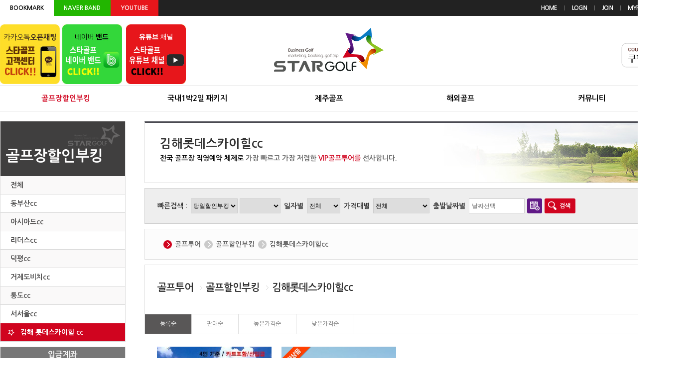

--- FILE ---
content_type: text/html; charset=utf-8
request_url: http://stargolf.net/shop/list.php?ca_id=1080
body_size: 49795
content:
<!doctype html>
<html lang="ko">
<head>
<meta charset="utf-8">
<meta http-equiv="imagetoolbar" content="no">
<meta http-equiv="X-UA-Compatible" content="IE=10,chrome=1">
<meta name="description" content="상상그이상의 골프여행 해외/국내/제주 골프전문여행사 한국관광협회 공식등록 책임배상보험가입 인증업체 국내.해외 골프상품개발 호텔 항공 골프장위탁운영등 골프산업 대중화 선두기업">
<link rel="canonical" href="http://stargolf.net/">
<title>김해롯데스카이힐cc 상품리스트 | 스타골프</title>
<link rel="stylesheet" href="http://stargolf.net/css/default_shop.css">
<link rel="stylesheet" href="http://stargolf.net/skin/shop/basic/style.css">
<link href="/_css/import.css" rel="stylesheet" type="text/css">
<!--[if lte IE 8]>
<script src="http://stargolf.net/js/html5.js"></script>
<![endif]-->
<!--[if lt IE 9]>
<script src="http://ie7-js.googlecode.com/svn/version/2.1(beta4)/IE9.js"></script>
<![endif]-->
<script>
// 자바스크립트에서 사용하는 전역변수 선언
var g5_url       = "http://stargolf.net";
var g5_bbs_url   = "http://stargolf.net/bbs";
var g5_is_member = "";
var g5_is_admin  = "";
var g5_is_mobile = "";
var g5_bo_table  = "";
var g5_sca       = "";
var g5_editor    = "";
var g5_cookie_domain = "";
</script>
<!-- <script src="http://stargolf.net/js/jquery-1.8.3.min.js"></script> -->
<script src="/_js/jquery-1.11.2.min.js"></script>
<script src="/_js/easing.js"></script>
<!-- <script src="/_js/jquery-ui.js"></script> -->
<script src="/_js/jquery.bxslider.min.js"></script>
<script src="/_js/jquery.placeholder.js"></script>
<script src="/_js/jquery.ui.touch-punch.min.js"></script>
<script type="text/javascript">
$(document).ready(function() {
    $('input, textarea').placeholder();
});
</script>


<script src="http://stargolf.net/js/jquery.shop.menu.js"></script>
<script src="http://stargolf.net/js/common.js"></script>
<script src="http://stargolf.net/js/wrest.js"></script>


</head>
<body>

<!-- 상단 시작 { -->
<div id="wrap" class="">
<div id="skip_to_container">
    <a href="#nav">주메뉴바로가기</a>
    <a href="#contents">본문 바로가기</a>
</div>

<script>
jQuery.browser = {};
(function () {
    jQuery.browser.msie = false;
    jQuery.browser.version = 0;
    if (navigator.userAgent.match(/MSIE ([0-9]+)\./)) {
        jQuery.browser.msie = true;
        jQuery.browser.version = RegExp.$1;
    }
})();

</script>
<script language="JavaScript" src="/js/jquery.cycle.all.js"></script>
<div class="all_bg_wrap"></div>
<div class="header_wrap" id="header">
    <div class="header_top_wrap">
        <div class="header_top">
            <div class="header_top_left">
                <a href="#" class="link_fav">
                    BOOKMARK
                </a>
                <a href="https://band.us/@stargolf" class="link_naver_blog" target="_blank">
                    NAVER BAND
                </a>
				<a href="https://www.youtube.com/channel/UCZjOkifuo7L6BO3ZHAxqmnw" class="link_youtube" target="_blank">
                    YOUTUBE
                </a>
                <script type="text/javascript">
                    var bookMark = $(".link_fav"),
                    title = document.title,
                    url = window.location.href;
                    bookMark.click(function () {
                        if (window.sidebar && window.sidebar.addPanel){
                            window.sidebar.addPanel(title, url,"");
                        } else if (window.opera && window.print){
                            var elem = document.createElement('a');
                            elem.setAttribute('href',url);
                            elem.setAttribute('title',title);
                            elem.setAttribute('rel','sidebar');
                            elem.click();
                        } else if (window.external && ('AddFavorite' in window.external)) {
                            window.external.AddFavorite(url, title);
                        } else {
                            alert("이용하시는 웹 브라우저는 기능이 지원되지 않습니다." +
                                "\n\nCtrl+D 키를 누르시면 즐겨찾기에 추가하실 수 있습니다.");
                            return true;
                        }
                    });
                </script>
            </div>
            <div class="header_top_right">
                <div class="header_top_right_link">
                    <a href="http://stargolf.net">
                        HOME
                    </a>
                                        <a href="http://stargolf.net/bbs/login.php">LOGIN</a>
                    <a href="http://stargolf.net/bbs/register.php">JOIN</a>
                                                            <a href="http://stargolf.net/shop/mypage.php">MYPAGE</a>
                                    </div>
            </div>
        </div>
    </div>
    <div class="header_mid_wrap">
	<script>
	$(function(){

		$('#noti').cycle({ //마크업의 id와 동일
			fx: 'scrollDown', //효과
			timeout: 5000, //효과 속도
			//pager: '.num1', //페이징 버튼
			pause: 1, //마우스 오버시 stop
			//next: '.nextarrow', //다음보기버튼
			//prev: '.prevarrow', //이전보기버튼
			//pagerAnchorBuilder: function (idx, slide) {
			//	return '<button type="button">' + idx + '</button>';
			//}
		});
	});
	</script>
		
        <div class="header_mid">
            <a href="http://stargolf.net" class="top_logo">
                <img src="/_img/common/logo.png" alt="스타골프">
            </a>
            <div class="header_mid_left">
               <div class="header_notice_wrap">
					<a href="https://open.kakao.com/o/sxPxXDzb" class="kakao_banner"  target="_blank" title="카카오톡">카카오톡 오픈채팅</a> 
					<a href="http://band.us/@stargolf" class="band_banner"  target="_blank" title="네이버 밴드">네이버 밴드</a>
					<a href="https://www.youtube.com/channel/UCZjOkifuo7L6BO3ZHAxqmnw" class="youtube_banner"  target="_blank" title="유튜브">유튜브</a>
                </div>
            </div>
            <div class="header_mid_right">
                <div class="header_sns_link">
                    <a href="https://www.youtube.com/@%EC%8A%A4%ED%83%80%EA%B3%A8%ED%94%84STARGOLF/store" target="_blank" title="쿠팡쇼핑몰">
                         <img src="/_img/common/starshoppingmall.png" alt="">
                    </a>
                    <!-- <a href="http://cafe.naver.com/01087384775" class="sns_navercafe" target="_blank" title="네이버카페">
                        네이버카페
                    </a>
                    <a href="http://band.us/@stargolf" class="sns_naverband" target="_blank" title="네이버밴드">
                        네이버밴드
                    </a>
                    <a href="http://cafe.daum.net/01087384775" class="sns_daumcafe" target="_blank" title="다음카페">
                        다음카페
                    </a>
                     -->
                </div>
            </div>
        </div>
    </div>
    <div class="header_bottom_wrap">
        <div class="header_bottom">
            <div class="nav_wrap">
                <div id="nav" class="top_nav">


                    <div class="menu menu_01 active">
    <a href="http://stargolf.net/shop/list.php?ca_id=10" class="menu_a">
        <span>골프장할인부킹</span>
    </a>
    <div class="sub_menu">
        <a href="http://stargolf.net/shop/list.php?ca_id=10" class="sub_menu_01 ">
            전체
        </a>
        <a href="http://stargolf.net/shop/list.php?ca_id=1010" class="sub_menu_02 ">
            동부산cc
        </a>
        <a href="http://stargolf.net/shop/list.php?ca_id=1020" class="sub_menu_03 ">
            아시아드cc
        </a>
        <a href="http://stargolf.net/shop/list.php?ca_id=1030" class="sub_menu_04 ">
            리더스cc
        </a>
		 <a href="http://stargolf.net/shop/list.php?ca_id=1040" class="sub_menu_05 ">
            덕평cc
        </a>
		 <a href="http://stargolf.net/shop/list.php?ca_id=1050" class="sub_menu_06 ">
            거제도비치cc
        </a>
		<a href="http://stargolf.net/shop/list.php?ca_id=1060" class="sub_menu_07 ">
            통도cc
        </a>
		<a href="http://stargolf.net/shop/list.php?ca_id=1070" class="sub_menu_08 ">
            서서울cc
        </a>
        <a href="http://stargolf.net/shop/list.php?ca_id=1080" class="sub_menu_09 active">
         김해 롯데스카이힐 cc
        </a>
		<!-- <a href="http://stargolf.net/shop/list.php?ca_id=1060" class="sub_menu_09 ">
		            기타 골프장
		        </a> -->
    </div>
</div>
<div class="menu menu_02 ">
    <a href="http://stargolf.net/shop/list.php?ca_id=20" class="menu_a">
        <span>국내1박2일 패키지</span>
    </a>
    <div class="sub_menu">
        <a href="http://stargolf.net/shop/list.php?ca_id=20" class="sub_menu_01 ">
            전국
        </a>
		<a href="http://stargolf.net/shop/list.php?ca_id=2050" class="sub_menu_06 ">
            수도권
        </a>
        <a href="http://stargolf.net/shop/list.php?ca_id=2010" class="sub_menu_02 ">
            경상권
        </a>
        <a href="http://stargolf.net/shop/list.php?ca_id=2020" class="sub_menu_03 ">
            전라권
        </a>
        
        <a href="http://stargolf.net/shop/list.php?ca_id=2040" class="sub_menu_05 ">
            대구권
        </a>
        
        <a href="http://stargolf.net/shop/list.php?ca_id=2060" class="sub_menu_07 ">
            리무진 투어 골프
        </a>
		<a href="http://stargolf.net/shop/list.php?ca_id=2030" class="sub_menu_04 ">
            충청/강원권
        </a>
    </div>
</div>
<div class="menu menu_03 ">
    <a href="http://stargolf.net/shop/list.php?ca_id=30" class="menu_a">
        <span>제주골프</span>
    </a>
    <div class="sub_menu">
        <a href="http://stargolf.net/shop/list.php?ca_id=30" class="sub_menu_01 ">
            제주 전체
        </a>
        <a href="http://stargolf.net/shop/list.php?ca_id=3010" class="sub_menu_02 ">
            대구 - 제주골프
        </a>
        <a href="http://stargolf.net/shop/list.php?ca_id=3020" class="sub_menu_03 ">
            부산 - 제주골프
        </a>
		 <a href="http://stargolf.net/shop/list.php?ca_id=3030" class="sub_menu_03 ">
            김포 - 제주골프
        </a>
		<a href="http://stargolf.net/shop/list.php?ca_id=3040" class="sub_menu_03">
            제주골프단체행사
        </a>
    </div>
</div>
<div class="menu menu_04 ">
    <a href="http://stargolf.net/shop/list.php?ca_id=40" class="menu_a">
        <span>해외골프</span>
    </a>
    <div class="sub_menu">
        <a href="http://stargolf.net/shop/list.php?ca_id=40" class="sub_menu_01 ">
            해외 전체
        </a>
        <a href="http://stargolf.net/shop/list.php?ca_id=4010" class="sub_menu_02 ">
            태국/파타야/방콕
        </a>
        <a href="http://stargolf.net/shop/list.php?ca_id=4020" class="sub_menu_03 ">
            중국/청도/연태
        </a>

        <a href="http://stargolf.net/shop/list.php?ca_id=4050" class="sub_menu_06 ">
            마닐라/클락
        </a>
		 <a href="http://stargolf.net/shop/list.php?ca_id=4040" class="sub_menu_05 ">
            쿠알라/코타키나발루
        </a>
<!--		<a href="--><!--/list.php?ca_id=4070" class="sub_menu_08 --><!--">-->
<!--            괌/사이판-->
<!--        </a>-->
		<a href="http://stargolf.net/shop/list.php?ca_id=4070" class="sub_menu_04 ">
            하이난/산야
        </a>
        <a href="http://stargolf.net/shop/list.php?ca_id=4080" class="sub_menu_04 ">
            일본
        </a>
        <a href="http://stargolf.net/shop/list.php?ca_id=4090" class="sub_menu_04 ">
            베트남/하노이
        </a>
        <a href="http://stargolf.net/shop/list.php?ca_id=4060" class="sub_menu_07 ">
            해외골프특가
        </a>
        
        <!--<a href="http://stargolf.net/shop/list.php?ca_id=4080" class="sub_menu_09 ">
            대구출발전세기
        </a>
        <a href="http://stargolf.net/shop/list.php?ca_id=4090" class="sub_menu_10 ">
            해외골프특가
        </a>
        <a href="http://stargolf.net/shop/list.php?ca_id=40a0" class="sub_menu_11 ">
            말레이시아
        </a>-->
    </div>
</div>
<div class="menu menu_05 ">
    <a href="/aksa/?MM=05&SM=01" class="menu_a">
        <span>STAR 골프</span>
    </a>
    <div class="sub_menu">
        <a href="/aksa/?MM=05&SM=01" class="sub_menu_01 ">
            회사소개
        </a>
<!--         <a href="/aksa/?MM=05&SM=02" class="sub_menu_02 ">
            사회공헌
        </a> -->
        <a href="/aksa/?MM=05&SM=03" class="sub_menu_03 ">
            찾아오시는 길
        </a>
        <a href="/aksa/?MM=05&SM=04" class="sub_menu_04 ">
            여행약관
        </a>
        <a href="/aksa/?MM=05&SM=05" class="sub_menu_05 ">
            서비스이용약관
        </a>
        <a href="/aksa/?MM=05&SM=06" class="sub_menu_06 ">
            개인정보취급방침
        </a>
        <a href="/shop/list.php?ca_id=40" class="sub_menu_07 ">
            해외라운지
        </a>
    </div>
</div>
<div class="menu menu_06 ">
    <a href="/aksa/?MM=06&SM=01" class="menu_a">
        마이페이지
    </a>
    <div class="sub_menu">
        <a href="/aksa/?MM=06&SM=01" class="sub_menu_01 ">
            개인정보수정
        </a>
        <a href="/aksa/?MM=06&SM=02" class="sub_menu_02 ">
            쇼핑 정보
        </a>
        <a href="/aksa/?MM=06&SM=03" class="sub_menu_03 ">
            여행바구니
        </a>
        <a href="/aksa/?MM=06&SM=04" class="sub_menu_04 ">
            여행찜하기
        </a>
        <a href="/aksa/?MM=06&SM=05" class="sub_menu_05 ">
            골프투어이용내역
        </a>
        <a href="/aksa/?MM=06&SM=06" class="sub_menu_06 ">
            부킹이용내역
        </a>
        <a href="/aksa/?MM=06&SM=07" class="sub_menu_07 ">
            골프볼내역
        </a>
        <a href="/aksa/?MM=06&SM=08" class="sub_menu_08 ">
            적립금내역
        </a>
        <a href="/aksa/?MM=06&SM=09" class="sub_menu_09 ">
            할인쿠폰내역
        </a>
        <a href="/aksa/?MM=06&SM=10" class="sub_menu_10 ">
            상품보관함
        </a>
    </div>
</div>
<div class="menu menu_07 ">
    <a href="http://stargolf.net/bbs/board.php?bo_table=notice" class="menu_a">
        <span>커뮤니티</span>
    </a>
    <div class="sub_menu">
        <!-- <a href="/aksa/?MM=07&SM=01" class="sub_menu_01 ">
            회원권매매
        </a>
        <a href="/aksa/?MM=07&SM=02" class="sub_menu_02 ">
            부킹게시판
        </a>
        <a href="/aksa/?MM=07&SM=03" class="sub_menu_03 ">
            조인게시판
        </a> -->
        <a href="http://stargolf.net/bbs/board.php?bo_table=notice" class="sub_menu_04 ">
            공지사항
        </a>
        <a href="http://stargolf.net/bbs/board.php?bo_table=qa" class="sub_menu_05 ">
            Q&A
        </a>
        <a href="http://stargolf.net/bbs/board.php?bo_table=event" class="sub_menu_06 ">
            이벤트
        </a>
       <!--  <a href="/aksa/?MM=07&SM=07" class="sub_menu_07 ">
            부킹서비스
        </a> -->
    </div>
</div>

                </div>
            </div>
        </div>
    </div>
</div>

<script type="text/javascript">
    $(".header_bottom .nav_wrap .menu span").mouseenter(function(){
        $('.header_bottom_wrap').stop().animate({"background-size":"2000px"});
        $("#wrap").addClass("open").removeClass("closed");
        $('.header_bottom .nav_wrap .sub_menu').stop();
        $('.header_bottom .nav_wrap .sub_menu').show("fast");
        $('.all_bg_wrap').stop();
        $('.all_bg_wrap').fadeIn("fast");

        return false;
    })
    $(".header_bottom .nav_wrap ").mouseleave(function(){
        $('.header_bottom_wrap').stop().animate({"background-size":"3000px"});
        $("#wrap").addClass("closed").removeClass("open");
        $('.header_bottom .nav_wrap .sub_menu').stop();
        $('.header_bottom .nav_wrap .sub_menu').hide("fast");
        $('.all_bg_wrap').stop();
        $('.all_bg_wrap').fadeOut("fast");
        return false;
    })
    $(".header_bottom * ").focus(function(){
        $('.header_bottom_wrap').stop().animate({"background-size":"2000px"});
        $("#wrap").addClass("open").removeClass("closed");
        $('.header_bottom .nav_wrap .sub_menu').stop();
        $('.header_bottom .nav_wrap .sub_menu').show("fast");
        $('.all_bg_wrap').stop();
        $('.all_bg_wrap').fadeIn("fast");
        return false;
    })
    $(".header_bottom .menu_04  .sub_menu a:last-child").focusout(function(){
        $('.header_bottom_wrap').stop().animate({"background-size":"3000px"});
        $("#wrap").addClass("closed").removeClass("open");
        $('.header_bottom .nav_wrap .sub_menu').stop();
        $('.header_bottom .nav_wrap .sub_menu').hide("fast");
        $('.all_bg_wrap').stop();
        $('.all_bg_wrap').fadeOut("fast");
        return false;
    })
</script>

    <div class="sub_con_wrap" id="contents">
        <div class="sub_con">
            <div class="sub_left_wrap">
            <div class="sub_left">
	<div class="menu menu_01 active">
    <a href="http://stargolf.net/shop/list.php?ca_id=10" class="menu_a">
        <span>골프장할인부킹</span>
    </a>
    <div class="sub_menu">
        <a href="http://stargolf.net/shop/list.php?ca_id=10" class="sub_menu_01 ">
            전체
        </a>
        <a href="http://stargolf.net/shop/list.php?ca_id=1010" class="sub_menu_02 ">
            동부산cc
        </a>
        <a href="http://stargolf.net/shop/list.php?ca_id=1020" class="sub_menu_03 ">
            아시아드cc
        </a>
        <a href="http://stargolf.net/shop/list.php?ca_id=1030" class="sub_menu_04 ">
            리더스cc
        </a>
		 <a href="http://stargolf.net/shop/list.php?ca_id=1040" class="sub_menu_05 ">
            덕평cc
        </a>
		 <a href="http://stargolf.net/shop/list.php?ca_id=1050" class="sub_menu_06 ">
            거제도비치cc
        </a>
		<a href="http://stargolf.net/shop/list.php?ca_id=1060" class="sub_menu_07 ">
            통도cc
        </a>
		<a href="http://stargolf.net/shop/list.php?ca_id=1070" class="sub_menu_08 ">
            서서울cc
        </a>
        <a href="http://stargolf.net/shop/list.php?ca_id=1080" class="sub_menu_09 active">
         김해 롯데스카이힐 cc
        </a>
		<!-- <a href="http://stargolf.net/shop/list.php?ca_id=1060" class="sub_menu_09 ">
		            기타 골프장
		        </a> -->
    </div>
</div>
<div class="menu menu_02 ">
    <a href="http://stargolf.net/shop/list.php?ca_id=20" class="menu_a">
        <span>국내1박2일 패키지</span>
    </a>
    <div class="sub_menu">
        <a href="http://stargolf.net/shop/list.php?ca_id=20" class="sub_menu_01 ">
            전국
        </a>
		<a href="http://stargolf.net/shop/list.php?ca_id=2050" class="sub_menu_06 ">
            수도권
        </a>
        <a href="http://stargolf.net/shop/list.php?ca_id=2010" class="sub_menu_02 ">
            경상권
        </a>
        <a href="http://stargolf.net/shop/list.php?ca_id=2020" class="sub_menu_03 ">
            전라권
        </a>
        
        <a href="http://stargolf.net/shop/list.php?ca_id=2040" class="sub_menu_05 ">
            대구권
        </a>
        
        <a href="http://stargolf.net/shop/list.php?ca_id=2060" class="sub_menu_07 ">
            리무진 투어 골프
        </a>
		<a href="http://stargolf.net/shop/list.php?ca_id=2030" class="sub_menu_04 ">
            충청/강원권
        </a>
    </div>
</div>
<div class="menu menu_03 ">
    <a href="http://stargolf.net/shop/list.php?ca_id=30" class="menu_a">
        <span>제주골프</span>
    </a>
    <div class="sub_menu">
        <a href="http://stargolf.net/shop/list.php?ca_id=30" class="sub_menu_01 ">
            제주 전체
        </a>
        <a href="http://stargolf.net/shop/list.php?ca_id=3010" class="sub_menu_02 ">
            대구 - 제주골프
        </a>
        <a href="http://stargolf.net/shop/list.php?ca_id=3020" class="sub_menu_03 ">
            부산 - 제주골프
        </a>
		 <a href="http://stargolf.net/shop/list.php?ca_id=3030" class="sub_menu_03 ">
            김포 - 제주골프
        </a>
		<a href="http://stargolf.net/shop/list.php?ca_id=3040" class="sub_menu_03">
            제주골프단체행사
        </a>
    </div>
</div>
<div class="menu menu_04 ">
    <a href="http://stargolf.net/shop/list.php?ca_id=40" class="menu_a">
        <span>해외골프</span>
    </a>
    <div class="sub_menu">
        <a href="http://stargolf.net/shop/list.php?ca_id=40" class="sub_menu_01 ">
            해외 전체
        </a>
        <a href="http://stargolf.net/shop/list.php?ca_id=4010" class="sub_menu_02 ">
            태국/파타야/방콕
        </a>
        <a href="http://stargolf.net/shop/list.php?ca_id=4020" class="sub_menu_03 ">
            중국/청도/연태
        </a>

        <a href="http://stargolf.net/shop/list.php?ca_id=4050" class="sub_menu_06 ">
            마닐라/클락
        </a>
		 <a href="http://stargolf.net/shop/list.php?ca_id=4040" class="sub_menu_05 ">
            쿠알라/코타키나발루
        </a>
<!--		<a href="--><!--/list.php?ca_id=4070" class="sub_menu_08 --><!--">-->
<!--            괌/사이판-->
<!--        </a>-->
		<a href="http://stargolf.net/shop/list.php?ca_id=4070" class="sub_menu_04 ">
            하이난/산야
        </a>
        <a href="http://stargolf.net/shop/list.php?ca_id=4080" class="sub_menu_04 ">
            일본
        </a>
        <a href="http://stargolf.net/shop/list.php?ca_id=4090" class="sub_menu_04 ">
            베트남/하노이
        </a>
        <a href="http://stargolf.net/shop/list.php?ca_id=4060" class="sub_menu_07 ">
            해외골프특가
        </a>
        
        <!--<a href="http://stargolf.net/shop/list.php?ca_id=4080" class="sub_menu_09 ">
            대구출발전세기
        </a>
        <a href="http://stargolf.net/shop/list.php?ca_id=4090" class="sub_menu_10 ">
            해외골프특가
        </a>
        <a href="http://stargolf.net/shop/list.php?ca_id=40a0" class="sub_menu_11 ">
            말레이시아
        </a>-->
    </div>
</div>
<div class="menu menu_05 ">
    <a href="/aksa/?MM=05&SM=01" class="menu_a">
        <span>STAR 골프</span>
    </a>
    <div class="sub_menu">
        <a href="/aksa/?MM=05&SM=01" class="sub_menu_01 ">
            회사소개
        </a>
<!--         <a href="/aksa/?MM=05&SM=02" class="sub_menu_02 ">
            사회공헌
        </a> -->
        <a href="/aksa/?MM=05&SM=03" class="sub_menu_03 ">
            찾아오시는 길
        </a>
        <a href="/aksa/?MM=05&SM=04" class="sub_menu_04 ">
            여행약관
        </a>
        <a href="/aksa/?MM=05&SM=05" class="sub_menu_05 ">
            서비스이용약관
        </a>
        <a href="/aksa/?MM=05&SM=06" class="sub_menu_06 ">
            개인정보취급방침
        </a>
        <a href="/shop/list.php?ca_id=40" class="sub_menu_07 ">
            해외라운지
        </a>
    </div>
</div>
<div class="menu menu_06 ">
    <a href="/aksa/?MM=06&SM=01" class="menu_a">
        마이페이지
    </a>
    <div class="sub_menu">
        <a href="/aksa/?MM=06&SM=01" class="sub_menu_01 ">
            개인정보수정
        </a>
        <a href="/aksa/?MM=06&SM=02" class="sub_menu_02 ">
            쇼핑 정보
        </a>
        <a href="/aksa/?MM=06&SM=03" class="sub_menu_03 ">
            여행바구니
        </a>
        <a href="/aksa/?MM=06&SM=04" class="sub_menu_04 ">
            여행찜하기
        </a>
        <a href="/aksa/?MM=06&SM=05" class="sub_menu_05 ">
            골프투어이용내역
        </a>
        <a href="/aksa/?MM=06&SM=06" class="sub_menu_06 ">
            부킹이용내역
        </a>
        <a href="/aksa/?MM=06&SM=07" class="sub_menu_07 ">
            골프볼내역
        </a>
        <a href="/aksa/?MM=06&SM=08" class="sub_menu_08 ">
            적립금내역
        </a>
        <a href="/aksa/?MM=06&SM=09" class="sub_menu_09 ">
            할인쿠폰내역
        </a>
        <a href="/aksa/?MM=06&SM=10" class="sub_menu_10 ">
            상품보관함
        </a>
    </div>
</div>
<div class="menu menu_07 ">
    <a href="http://stargolf.net/bbs/board.php?bo_table=notice" class="menu_a">
        <span>커뮤니티</span>
    </a>
    <div class="sub_menu">
        <!-- <a href="/aksa/?MM=07&SM=01" class="sub_menu_01 ">
            회원권매매
        </a>
        <a href="/aksa/?MM=07&SM=02" class="sub_menu_02 ">
            부킹게시판
        </a>
        <a href="/aksa/?MM=07&SM=03" class="sub_menu_03 ">
            조인게시판
        </a> -->
        <a href="http://stargolf.net/bbs/board.php?bo_table=notice" class="sub_menu_04 ">
            공지사항
        </a>
        <a href="http://stargolf.net/bbs/board.php?bo_table=qa" class="sub_menu_05 ">
            Q&A
        </a>
        <a href="http://stargolf.net/bbs/board.php?bo_table=event" class="sub_menu_06 ">
            이벤트
        </a>
       <!--  <a href="/aksa/?MM=07&SM=07" class="sub_menu_07 ">
            부킹서비스
        </a> -->
    </div>
</div>
</div>

<div class="sub_left_box">
	<div class="sub_left_label">
		입금계좌
	</div>
	<div class="sub_left_img">
		<img src="/_img/common/left_bank.jpg" alt="입금계좌" title="">
	</div>
</div>
<div class="sub_left_box">
	<div class="sub_left_label">
		고객센터
	</div>
	<div class="sub_left_img">
		<img src="/_img/common/left_tel.jpg" alt="고객센터" title="">
	</div>
</div>
<div class="sub_left_box">
	<div class="sub_left_label">
		추천상품
	</div>
	
	<div class="sub_left_img">
				<div class="main_cate_box">

			<a href="http://stargolf.net/shop/item.php?it_id=1758594099" class="main_cate_box_img" title="[대구/부산출발] 12~2월 하이난골프 청수만_+페닌슐라">

				<img src="http://stargolf.net/data/item/1758594099/thumb-7ZWY64W47J201_230x236.jpg" width="230" height="236" alt="2026년 하노이VIP 시티3색골프">
				<!--<img src="/_img/temp/item_01.jpg" alt="[대구/부산출발] 12~2월 하이난골프 청수만_+페닌슐라" title="">-->
			</a>
			<div class="main_cate_box_info">
				<a href="http://stargolf.net/shop/item.php?it_id=1758594099" class="main_cate_box_info_label" title="[대구/부산출발] 12~2월 하이난골프 청수만_+페닌슐라">
					2026년 하노이VIP 시티3색골프				</a>
				<div class="main_cate_box_desc">
									</div>
				<div class="main_cate_box_cost">
					670,000원
				</div>
			</div>
			<div class="pop_label">
				<img src="/_img/common/label_01.png" alt="기획상품" title="기획상품">
			</div>
		</div>
			</div>
</div>


<!-- <script type="text/javascript">
	$(document).ready(function(){
		var scrollTop = $(document).scrollTop();
        var go_footer = $("#footer").offset().top;
        if (scrollTop > 1000) {
        	$("#wrap").addClass("fixed");
			$(".sub_left_wrap").css({
				'top': scrollTop - 224
			});
		}else {
            $("#wrap").removeClass("fixed");
        }
	});
     $(window).scroll(function(){
        var scrollTop = $(document).scrollTop();
        var go_footer = $("#footer").offset().top;
        if (scrollTop > 1000) {
        	$("#wrap").addClass("fixed");
			$(".sub_left_wrap").stop().animate({
				'top': scrollTop - 224
			}, 700,'easeInOutExpo');
		}

		if (scrollTop < 1000) {
        	 $("#wrap").removeClass("fixed");
            $(".sub_left_wrap").stop().animate({
				'top': "10px"
			}, 700,'easeInOutExpo');
		}
    });
</script> -->

            </div>
            <div class="sub_right_wrap">
                
<!-- } 상단 끝 -->


<!-- 콘텐츠 시작 { -->



		
				<script>
    var itemlist_ca_id = "1080";
</script>
<script src="http://stargolf.net/js/shop.list.js"></script>


    <div class="sub_visual_wrap">
        <div class="sub_v_label">
            김해롯데스카이힐cc        </div>
        <div class="sub_v_desc">
            <b>전국 골프장 직영예약 체제로</b> 가장 빠르고 가장 저렴한 <span>VIP골프투어를</span> 선사합니다.
        </div>
    </div>

    <div class="search_all_wrap">
        <input type="hidden" id="cate2" value="1080">
        <div class="search_wrap">
            <div class="search_label">
                빠른검색 :
            </div>
            <div class="search_cate">
                <select id="cate1">
                    <option value="">1차 카테고리</option>
					<option value="10">당일할인부킹</option>
                    <option value="20">국내골프</option>
                    <option value="30">제주골프</option>
                    <option value="40">해외골프</option>
                </select>
            </div>
			 <div class="search_cate">
                <select id="cate2_0" class="cate2" style="display:none">
                    <option value="10">전체</option>
                    <option value="1010">동부산cc</option>
                    <option value="1020">아시아드cc</option>
                    <option value="1030">리더스cc</option>
                    <option value="1040">하이스트cc</option>
                    <option value="1050">밀양cc</option>
                    <option value="1060">기타골프장</option>
                </select>
            </div>
            <div class="search_cate">
                <select id="cate2_1" class="cate2" style="display:none">
                    <option value="20">전국</option>
                    <option value="2010">경상권</option>
                    <option value="2020">전라권</option>
                    <option value="2030">충청/강원권</option>
                    <option value="2040">대구권</option>
                    <option value="2050">기타골프</option>
                    <option value="2060">리무진투어골프</option>
                </select>
            </div>
            <div class="search_cate">
                <select id="cate2_2" class="cate2" style="display:none">
                    <option value="30">제주골프전체</option>
                    <option value="3010">대구-제주골프</option>
                    <option value="3020">부산-제주골프</option>
					<option value="3030">기타-제주골프</option>
                </select>
            </div>
            <div class="search_cate">
                <select id="cate2_3" class="cate2" style="display:none">
                    <option value="40">해외골프전체</option>
                    <option value="4010">태국</option>
                    <option value="4020">중국/대만</option>
                    <!--<option value="4030">일본</option>-->
                    <option value="4050">필리핀</option>
					<option value="4040">말레이시아</option>
                    <option value="4070">괌/사이판</option>
					<option value="4060">해외골프특가</option>
                </select>
            </div>

            <div class="search_label2">
                일자별
            </div>
            <div class="search_cate">
                <select id="sch_gigan">
                    <option value="">전체</option>
                    <option value="0">당일</option>
                    <option value="1">1박</option>
                    <option value="2">2박</option>
                    <option value="3">3박</option>
                    <option value="4">4박</option>
                    <option value="5">5박</option>
                    <option value="6">6박</option>
                    <option value="7">7박 이상</option>
                </select>
            </div>
            <div class="search_label2">
                가격대별
            </div>
            <div class="search_cate">
                <select id="sch_price">
                    <option value="">전체</option>
                    <option value="1">30만원미만</option>
                    <option value="2">30만원~50만원</option>
                    <option value="3">50만원~100만원</option>
                    <option value="4">100만원~150만원</option>
                    <option value="5">150만원 이상</option>
                </select>
            </div>
            <div class="search_label2">
                출발날짜별
            </div>
            <div class="search_cate">
                <input type="text" name="" placeholder="날짜선택" value="">
            </div>
            <a href="#" class="search_calendar">
                달력
            </a>
            <a href="#" class="search_btn" id="searchList">
                검색
            </a>
        </div>
    </div>

    <script>
        $(function () {

            var caid2 = "1080";
            var caid1 = caid2.substring(0, 2);
            $("#sch_gigan").val("");
            $("#sch_price").val("");

            $("#cate1").val(caid1);
            $(".cate2").hide();

            if (caid1 == '10') {
                $("#cate2_0").show();
                $("#cate2_0").val(caid2);
            } else if(caid1 == '20') {
                $("#cate2_1").show();
                $("#cate2_1").val(caid2);
            } else if (caid1 == '30') {
                $("#cate2_2").show();
                $("#cate2_2").val(caid2);
            }
            else if (caid1 == '40') {
                $("#cate2_3").show();
                $("#cate2_3").val(caid2);
            }

//1차카테고리 선택
            $("#cate1").change(function () {
                var cate1 = $(this).val();
                $("#cate2").val($(this).val());
                $(".cate2").hide();
                if (cate1 == '10') {
                    $("#cate2_0").show();
                }else if(cate1 == '20') {
                    $("#cate2_1").show();
                } else if (cate1 == '30') {
                    $("#cate2_2").show();
                } else if (cate1 == '40') {
                    $("#cate2_3").show();
                }
            });
//2차카테고리 선택
            $(".cate2").change(function () {
                $("#cate2").val($(this).val());
            });
//검색버튼클릭시 

            $("#searchList").click(function () {
                var cate2 = $("#cate2").val();
                var sch_price = $("#sch_price").val();
                var sch_gigan = $("#sch_gigan").val();
                var action = "http://stargolf.net/shop/list.php?ca_id=" + cate2 + "&sch_gigan=" + sch_gigan + "&sch_price=" + sch_price;
                location.href = action;
            });
        });


    </script>
    <div class="bread_wrap">

        
	<div class="bread_01">
		<a href='http://stargolf.net/shop/list.php?ca_id=10'>골프투어</a>
		<a href="./list.php?ca_id=10" class=" ">골프할인부킹</a><a href="./list.php?ca_id=1080" class=" ">김해롯데스카이힐cc</a>	</div>
    </div>


    <div class="sub_list_wrap">
        <div class="sub_list_top">
            <div class="sub_list_top_in">
                
	<div class="sub_list_label">
		<a href='http://stargolf.net/shop/list.php?ca_id=10'>골프투어</a>
		<a href="./list.php?ca_id=10" class=" ">골프할인부킹</a><a href="./list.php?ca_id=1080" class=" ">김해롯데스카이힐cc</a>	</div>
	<!--
	<div class="sub_list_dsec">
		총 <span>30</span> 개의 상품이 등록되어 있습니다.
	</div>-->

            </div>
            
<!-- 상품 정렬 선택 시작 { -->

    <!-- <ul>
        <li><a href="/shop/list.php?ca_id=1080&amp;sort=it_price&amp;sortodr=asc" class="btn01">낮은가격순</a></li>
        <li><a href="/shop/list.php?ca_id=1080&amp;sort=it_price&amp;sortodr=desc" class="btn01">높은가격순</a></li>
        <li><a href="/shop/list.php?ca_id=1080&amp;sort=it_name&amp;sortodr=asc" class="btn01">상품명순</a></li>
        <li><a href="/shop/list.php?ca_id=1080&amp;sort=it_type1&amp;sortodr=desc" class="btn01">히트상품</a></li>
        <li><a href="/shop/list.php?ca_id=1080&amp;sort=it_type2&amp;sortodr=desc" class="btn01">추천상품</a></li>
        <li><a href="/shop/list.php?ca_id=1080&amp;sort=it_type3&amp;sortodr=desc" class="btn01">최신상품</a></li>
        <li><a href="/shop/list.php?ca_id=1080&amp;sort=it_type4&amp;sortodr=desc" class="btn01">인기상품</a></li>
        <li><a href="/shop/list.php?ca_id=1080&amp;sort=it_type5&amp;sortodr=desc" class="btn01">할인상품</a></li>
    </ul> -->

<div class="list_order_wrap" id="list_order_wrap">
	<a href="/shop/list.php?ca_id=1080&amp;sort=it_update_time&amp;sortodr=desc" class="active">등록순</a>
	<a href="/shop/list.php?ca_id=1080&amp;sort=it_sum_qty&amp;sortodr=desc" class="">판매순</a>
	<a href="/shop/list.php?ca_id=1080&amp;sort=it_price&amp;sortodr=desc" class="">높은가격순</a>
	<a href="/shop/list.php?ca_id=1080&amp;sort=it_price&amp;sortodr=asc" class="">낮은가격순</a>
	<div class="list_view_sort">
		<!--<select class="list_view_sort_input">
			<option value="8">8개씩 정렬</option>
			<option value="16">16개씩 정렬</option>
			<option value="24">24개씩 정렬</option>
			<option value="32">32개씩 정렬</option>
			<option value="40" selected="">40개씩 정렬</option>
		</select>-->
	</div>
</div>

<!-- } 상품 정렬 선택 끝 -->        </div>


        <!-- 상품 목록 시작 { -->
        
<!-- 상품진열 10 시작 { -->
<!--<div class="sub_list_box">

<div class="main_cate_box">
	<a href="/aksa/?MM=01&SM=01&SB=view" class="main_cate_box_img" title="[대구/부산출발] 12~2월 하이난골프 청수만_+페닌슐라">
		<img src="/_img/temp/item_01.jpg" alt="[대구/부산출발] 12~2월 하이난골프 청수만_+페닌슐라" title="">
	</a>
	<div class="main_cate_box_info">
		<a href="/aksa/?MM=01&SM=01&SB=view" class="main_cate_box_info_label" title="[대구/부산출발] 12~2월 하이난골프 청수만_+페닌슐라">
			[대구/부산출발] 12~2월 하이난골프 청수만_+페닌슐라
		</a>
		<div class="main_cate_box_desc">
			54H 3박 5일
		</div>
		<div class="main_cate_box_cost">
			1,520,000원
		</div>
	</div>
	<div class="pop_label">
		<img src="/_img/common/label_01.png" alt="기획상품" title="기획상품">
	</div>
</div>

</div>-->
<div class="sub_list">
					<div class="sub_list_in">
<div class="main_cate_box"><a href="http://stargolf.net/shop/item.php?it_id=1567912534" class="main_cate_box_img">
<img src="http://stargolf.net/data/item/1567912534/thumb-97JuU2066Gv642w7Iqk7Lm07J20206re466aw7ZS8207Ys7Iqk7YSw_230x236.jpg" width="230" height="236" alt="9월 롯데스카이힐 할인요금안내">
</a>
<div class="main_cate_box_info"><a href="http://stargolf.net/shop/item.php?it_id=1567912534" class="main_cate_box_info_label">
9월 롯데스카이힐 할인요금안내
</a>
<div class="main_cate_box_desc"></div><div class="main_cate_box_cost">85,000원

</div></div><div class="pop_label"></div></div><div class="main_cate_box"><a href="http://stargolf.net/shop/item.php?it_id=1554862329" class="main_cate_box_img">
<img src="http://stargolf.net/data/item/1554862329/thumb-KakaoTalk_Photo_20190410_1111_34160_230x236.jpg" width="230" height="236" alt="4월 롯데스카이 cc 주중 특가">
</a>
<div class="main_cate_box_info"><a href="http://stargolf.net/shop/item.php?it_id=1554862329" class="main_cate_box_info_label">
4월 롯데스카이 cc 주중 특가
</a>
<div class="main_cate_box_desc"></div><div class="main_cate_box_cost">400,000원

</div></div><div class="pop_label"><img src="/_img/common/label_01.png" alt="기획상품" title="기획상품"></div></div></div>
				</div>
<!-- } 상품진열 10 끝 -->
        
                <!-- } 상품 목록 끝 -->
    </div>
    <!--<div class="list_page_wrap">
        <div class="page_wrap">
            <span class="p_btn_first">
                <a href="#" title="처음으로">&lt;&lt;&nbsp;</a>
            </span>
            <span class="p_btn_prev">
                <a href="#" title="이전">&lt;&nbsp;</a>
            </span>
            <span class="page_num">
                <strong>1</strong>
                <a href="#">2</a>
                <a href="#">3</a>
                <a href="#">4</a>
                <a href="#">5</a>
            </span>
            <span class="p_btn_next">
                <a href="#" title="다음">&nbsp;&gt;</a>
            </span>
            <span class="p_btn_last">
                <a href="#" title="마지막으로">&nbsp;&gt;&gt;</a>
            </span>
        </div>
    </div>-->
    

				


<!-- } 콘텐츠 끝 -->

<!-- 하단 시작 { -->

            </div>
        </div>
    </div>
                <div class="footer_wrap" id="footer">
	<div class="footer_top_wrap">
		<div class="footer_top" style="height:365px">
			<div class="footer_box_left">
				<div class="footer_customer">
					<div class="footer_customer_label">
						CUSTOMER <span>CENTER</span>
					</div>
					<div class="footer_customer_tel">
						<div>문의</div>
						<div>
                            <div style="float:left;width:50%;">
                                <span>부산본점 </span> 051-522-4775<br>
                                <span>경기지점 </span> 031-886-4885<br>
                                <span>대구지점 </span> 053-984-4775<br>
                                <span>울산지점 </span> 052-256-4775<br>
								<span>부산지사 </span> 051-559-5225<br>
                                <span>창원지점 </span> 055-266-4775<br>
                                <span>대경대리점 </span> 053-742-4775<br>

                            </div>
                            <div style="float:left;width:50%;font-size: 14px;
    color: #777;
    padding-bottom: 5px;">
                                <span>서울지사 </span> 02-6342-4885<br>
                                <span>부산지점 </span> 051-758-4775<br>
                                <span>서울지점 </span> 02-6735-4885<br>
                                <span>경남지점 </span> 055-264-4775 <br>
<!--                                <span>울산대리점 </span> 052-211-4775<br>-->
                                <span>대구대리점 </span> 053-321-4775<br>
                                <span>부산대리점 </span> 051-522-4775<br>
                                <span>울산대리점 </span> 052-211-4775
                            </div>
                            <div style="clear: both"></div>
						</div>
					</div>
					<div class="footer_customer_desc">
						DAILY : 09:00 ~ 18:00 / LUNCH : 12:00 ~ 13:00<br>
						sat & sun : day off
					</div>
				</div>
			</div>
			<div class="footer_box_right">
				<div class="footer_box_right_01">
					<a href="http://stargolf.net/bbs/board.php?bo_table=notice" title="공지사항">
						<div class="footer_box_label_en">
							NOTICE
						</div>
						<div class="footer_box_label_kr">
							공지사항
						</div>
						<div class="footer_box_img">

						</div>
					</a>
				</div>
				<div class="footer_box_right_02">
					<a href="http://stargolf.net/bbs/board.php?bo_table=qa" title="문의하기">
						<div class="footer_box_label_en">
							Q&A
						</div>
						<div class="footer_box_label_kr">
							문의하기
						</div>
						<div class="footer_box_img">

						</div>
					</a>
				</div>
				<div class="footer_box_right_03">
					<a href="/aksa/?MM=05&SM=04" title="이용안내">
						<div class="footer_box_label_en">
							INFO USE
						</div>
						<div class="footer_box_label_kr">
							이용안내
						</div>
						<div class="footer_box_img">

						</div>
					</a>
				</div>
			</div>
		</div>
	</div>
	<div class="footer_mid_wrap">
		<div class="footer_mid">
			<div class="footer_banner">
				
 <div class="footer_banner">
<a href="http://stargolf.net/shop/bannerhit.php?bn_id=7&amp;url=https%3A%2F%2Fwww.youtube.com%2F%40%25EC%258A%25A4%25ED%2583%2580%25EA%25B3%25A8%25ED%2594%2584STARGOLF%2Fstore"><img src="http://stargolf.net/data/banner/7" width="2200px" alt="푸터"></a>
</div>			</div>
		</div>
	</div>
	<div class="footer_link_wrap">
		<div class="footer_link">
			<a href="/aksa/?MM=05&SM=01">회사소개</a>
			<!--<a href="/aksa/?MM=05&SM=02">사회공헌</a>-->
			<a href="/aksa/?MM=05&SM=04">여행약관</a>
			<a href="/aksa/?MM=05&SM=05">서비스이용약관</a>
			<a href="/aksa/?MM=05&SM=06" class="privacy_link">개인정보취급방침</a>
			<a href="/aksa/?MM=05&SM=03">찾아오시는길</a>
			<a href="http://stargolf.net/shop/list.php?ca_id=40">해외라운지</a>
			<a href="#" class="toTop">
				TOP
			</a>
		</div>
	</div>
	<div class="footer_bottom_wrap">
		<div class="footer_bottom">
			<div class="footer_bottom_left">
				<a href="http://stargolf.net">
					<img src="/_img/common/footer_logo.png" alt="스타골프">
				</a>
			</div>
			<div class="footer_bottom_right">
				<div class="footer_info">
					스타골프 │ 대표 : 이상군 │ 본사 : 부산광역시 연제구 월드컵대로 186 | 서울지사 : 강서구 공항대로247 퀸즈파크9(02.6735.4885) <br>
					사업자등록번호 : 587-86-00248│ 통신판매업신고번호 : 제2016 부산연제 00302호  │ 관광사업등록 제2020-000007호~8호<br>
					대표전화 : 부산본점)051-522-4775 서울지사)02-6342-4885 │ 팩스 : 051-998-6191<!--  │ 보증보험 : 15억원 가입 │ --><br>
					부득이한 사정에 의해 여행일정이 변경되는 경우 여행자의 사전 동의를 받습니다.
				</div>
			</div>
			<div class="footer_sns_wrap">
				<a href="http://blog.naver.com/sk0506kr" class="sns_naverblog" target="_blank" title="네이버블로그">
					네이버블로그
				</a>
				<a href="http://cafe.naver.com/01087384775" class="sns_navercafe" target="_blank" title="네이버카페">
					네이버카페
				</a>
				<a href="http://band.us/@stargolf" class="sns_naverband" target="_blank" title="네이버밴드">
					네이버밴드
				</a>
				<a href="http://cafe.daum.net/01087384775" class="sns_daumcafe" target="_blank" title="다음카페">
					다음카페
				</a>
			</div>
		</div>
	</div>
</div>

<script type="text/javascript">
// var jump=function(e)
// {
//     if (e){
//         e.preventDefault();
//         var target = $(this).attr("href");
//     }else{
//         var target = location.hash;
//     }

//     $('html,body').animate(
//     {
//         scrollTop: $(target).offset().top
//     },800,'easeInOutExpo',function()
//     {
//         location.hash = target;
//     });

// }

// $('html, body').hide();

// $(document).ready(function()
// {
//     $('a[href^=#]').bind("click", jump);

//     if (location.hash){
//         setTimeout(function(){
//             $('html, body').scrollTop(0).show();
//             jump();
//         }, 0);
//     }else{
//         $('html, body').show();
//     }
// });

$('.toTop').on('click', function (e) {
	e.preventDefault();
	$('html,body').animate({
		scrollTop: 0
	}, 700,'easeInOutExpo');
});
</script>

<script type="text/javascript">
	$(function() {
		$('.go_ani').bind('click',function(event){
			var $anchor = $(this);

			$('html, body').stop().animate({
				scrollTop: $($anchor.attr('href')).offset().top
			}, 600,'easeInOutExpo');
					/*
					if you don't want to use the easing effects:
					$('html, body').stop().animate({
						scrollTop: $($anchor.attr('href')).offset().top
					}, 1000);
					*/
					event.preventDefault();
				});
	});
</script>
<!--  -->

<!-- } 하단 끝 -->
</div>
<script>
$(function() {
    // 폰트 리사이즈 쿠키있으면 실행
    font_resize("container", get_cookie("ck_font_resize_rmv_class"), get_cookie("ck_font_resize_add_class"));
});
</script>



<!-- ie6,7에서 사이드뷰가 게시판 목록에서 아래 사이드뷰에 가려지는 현상 수정 -->
<!--[if lte IE 7]>
<script>
$(function() {
    var $sv_use = $(".sv_use");
    var count = $sv_use.length;

    $sv_use.each(function() {
        $(this).css("z-index", count);
        $(this).css("position", "relative");
        count = count - 1;
    });
});
</script>
<![endif]-->

</body>
</html>

<!-- list.10.skin.php -->


--- FILE ---
content_type: text/css
request_url: http://stargolf.net/_css/import.css
body_size: 149
content:
@charset "utf-8";
/* CSS Document */
@import url(base.css);
@import url(jquery.bxslider.css);
@import url(layout.css);
@import url(board.css);


--- FILE ---
content_type: text/css
request_url: http://stargolf.net/_css/base.css
body_size: 796
content:
@charset "utf-8";
/* CSS Document */
/* base */
@import url("http://fonts.googleapis.com/earlyaccess/nanumgothic.css");

html,body { }
body, div, dl, dt, dd, ul, ol, li, h1, h2, h3, h4, h5, h6, pre, form, input, textarea, p, blockquote, th, td, textfield, select, img{
	margin:0;
	padding:0;
}

body {color:#666;font-size:12px; font-family:'Nanum Gothic',NanumGothic, '돋움',Dotum,'굴림',Gulim,Helvetica,sans-serif}
h1, h2, h3, h4, h5, h6 {font-weight:normal;	font-size:1em;}
ol, ul, li, dd, dl, dt  {list-style:none;}
fieldset, legend {border:0;	margin:0;padding:0;}
img {border:0; }
label{cursor:pointer;}
address, caption, em{font-weight:normal;font-style:normal;}

*:hover {

}
a {cursor: pointer;}
strong{letter-spacing:-1px}

table {border-collapse:collapse;}


--- FILE ---
content_type: text/css
request_url: http://stargolf.net/_css/layout.css
body_size: 41365
content:
@charset "utf-8";
/* CSS Document */

/*공통*/
body {width: 100% }
body, html { width: 100%;  }
html {}


#wrap{z-index: 999; position: relative;top: 0px; left: 0px;min-width: 1320px;
padding-top:224px; width: 100%;
}
#wrap > div {z-index: 900}
a {
    -webkit-transition: all 0.3s ease;
    transition: all 0.3s ease;
    text-decoration: none;
}

a:hover, a:focus, a:active {
    text-decoration: none;
}

/*헤더*/
.header_wrap {z-index: 990!important;width: 100%;
position: absolute;top: 0px; left: 0px;
}
.header_wrap a {display: block;}
.header_wrap {width: 100%;}
.header_top_wrap {width: 100%;background-color: #222; height: 32px;}
.header_top {margin: 0 auto; width: 1320px;}
.header_top:after {
    content: "";
    display: block;
    height: 0;
    clear: both;
    visibility: hidden;
}
.header_top_left {float: left; }
.header_top_right {float: right;}
.header_top_right_link {float: left;}
.header_top_right_link a { float: left;color: #fff; height: 32px; line-height: 32px;
padding: 0 15px;letter-spacing: -1px; font-weight: bold;
background-image: url(/_img/common/header_top_right_link_bar.jpg);
background-repeat: no-repeat;
background-position: 0 center
}
.header_top_right_link a:first-child {background-image: none;}
.header_top_right_link a:hover {color: #ff4059}

.header_top_left a {float: left;padding: 0 20px;
height: 32px; line-height: 32px; font-weight: bold;
}
.link_fav {background-color: #fff;}
.link_fav:hover {color: #d0041f}
.link_naver_blog {background-color: #22b600; color: #fff!important;}
/*.link_naver_blog:hover {background-color: #22b600}*/
.link_youtube{background-color: #e7161b; color: #fff!important;}


a.kakao_banner{
	display:inline-block; 
	width:120px;
	height:120px; 
	background:url(../_img/common/kakao_openchat.jpg) no-repeat; 
	background-size:100% auto; 
	text-indent:-9999px;float:left;}

a.band_banner{margin-left:5px;
	display:inline-block; 
	width:120px;
	height:120px; 
	background:url(../_img/common/band_banner.jpg) no-repeat; 
	background-size:100% auto; 
	text-indent:-9999px;}

a.youtube_banner{margin-left:5px;
	display:inline-block; 
	width:120px;
	height:120px; 
	background:url(../_img/common/youtube_banner.jpg) no-repeat; 
	background-size:100% auto; 
	text-indent:-9999px;}


.header_mid_wrap {width: 100%; background-color: #fff; border-bottom: 1px solid #ddd}
.header_mid {margin: 0 auto; width: 1320px;height: 116px;
position: relative;top: 0px; left: 0px;padding-top: 24px;
}
.header_mid:after {
    content: "";
    display: block;
    height: 0;
    clear: both;
    visibility: hidden;
}
.top_logo {margin: 0 auto; width: 220px;height: 88px;}
.header_mid_right {position: absolute;top: 54px; right: 42px; display: inline-block;}


.header_sns_link:after {
    content: "";
    display: block;
    height: 0;
    clear: both;
    visibility: hidden;
}
.header_sns_link a {float: left; width: 31px; height: 31px;
	/*text-indent: -9999px;*/
	background-repeat: no-repeat; margin-left: 6px;
}
.sns_naverblog {background-image: url(/_img/common/sns_naverblog.jpg);}
.sns_navercafe {background-image: url(/_img/common/sns_navercafe.jpg);}
.sns_naverband {background-image: url(/_img/common/sns_naverband.jpg);}
.sns_daumcafe {background-image: url(/_img/common/sns_daumcafe.jpg);}
.sns_kakao {background-image: url(/_img/common/sns_kakao.png);}
.header_mid_left {position: absolute;top: 17px; left: 0px;}
.header_mid_left:after {
    content: "";
    display: block;
    height: 0;
    clear: both;
    visibility: hidden;
}
.header_notice_wrap {float: left;}
.header_notice_label {float: left; font-weight: bold; margin-right: 40px;
color: #000
}
.header_notice_list {float: left;}
.header_notice_list > div {float: left;}
.header_notice_list a {float: left;}
.header_notice_txt {width:150px; display: block; float: left;
overflow: hidden;text-overflow: ellipsis;white-space: nowrap;
}
.header_notice_date {float: left; display: block;}


/*탑메뉴*/
.header_bottom_wrap {width: 100%;
background-color: #fff;
background-image: url(/_img/common/menu_bg2.jpg);
background-repeat: repeat-x;
background-position: center 50px;
background-size: 3000px;
border-bottom: 1px solid #ddd
}
.header_bottom {width: 1320px; margin: 0 auto;}
.nav_wrap {width: 100%;}
.top_nav {width: 100%;}
.top_nav:after {
    content: "";
    display: block;
    height: 0;
    clear: both;
    visibility: hidden;
}
.top_nav .menu { float: left; width:20%;  }
.top_nav .menu_05 {display: none;}
.top_nav .menu_06 {display: none;}


.top_nav .menu_a { height:50px; line-height: 50px; text-align: center; font-size: 15px; font-weight: bold; }
.top_nav .menu:hover .menu_a {color: #d0041f}
.top_nav .menu:hover .sub_menu {
	background-image: url(/_img/common/sub_menu_bg.png);
}
.top_nav .sub_menu a {color: #fff; padding: 0 30px;
height: 40px; line-height: 40px; font-size: 14px; font-weight: bold;
background-repeat: no-repeat;
background-position: 0px center
}
.top_nav .sub_menu {
padding: 20px 0;height:440px; display: none;
}
.top_nav .sub_menu a:hover {background-color: #d0041f;
background-image: url(/_img/common/icon_star.png);
background-position: 10px center
}
.top_nav .menu.active .menu_a {color: #d0041f}
.top_nav .sub_menu a.active {
    background-color: #d0041f;
    background-image: url(/_img/common/icon_star.png);
    background-position: 10px center;
}
.top_nav .menu.active .sub_menu {
    background-image: url(/_img/common/sub_menu_bg.png);
}


.all_bg_wrap {position: fixed;width: 100%; height: 100%;
background-image: url(/_img/common/all_bg_wrap.png);z-index: 1003; display: none;
top: 0px; left: 0px; bottom: 0px; right: 0px;
}
#wrap.open .header_bottom_wrap {border-bottom: 2px solid #000}
/*메인*/
.main_visual_wrap {width: 100%;
position: relative;top: 0px; left: 0px;
}
.main_visual {min-width: 1320px; margin: 0 auto; overflow: hidden;

}
.slider1 .bx-wrapper .bx-viewport {width: 2200px!important; margin-left: -1100px;
top: 0px; left: 50%;
}
.slider1 .bx-wrapper .bx-viewport li a {display: block;
position: relative;top: 0px; left: 0px;
}

.slider1 .bx-wrapper .bx-viewport > div:after {
    content: "";
    display: block;
    height: 0;
    clear: both;
    visibility: hidden;
}

.slider_txt {position: absolute;top:150px; left: 50%; margin-left:-500px; width: 1000px;text-align: center;
font-size: 16px; color: #fff;
}
.slider_txt p:first-child {font-size:44px; font-weight: bold;padding-bottom: 10px;}
.slider1 {width: 100%; position: relative;top: 0px; left: 0px;}

.slider1 #bx-pager {position: absolute;
width:1030px; top: 45px; left: 50%; margin-left: -515px; border-top: 1px solid #fff;
}
.slider1 #bx-pager a {display: block;float: left;
width: 20%;position: relative;top: 0px; left: 0px;
}

.slider1 #bx-pager:after {
    content: "";
    display: block;
    height: 0;
    clear: both;
    visibility: hidden;
}
.pager_dot {
text-align: center; display: block; height: 20px; line-height: 20px;
position: relative;top: -10px; left: 0px; color: #fff;
}
.pager_txt {text-align: center;
display: block; color: #fff; font-weight: bold;
}
.slider1 #bx-pager .active span {color: #d0041f}
.slider1 #bx-pager a:hover span {color: #d0041f}

.slider1 .bx-controls-direction {width: 1320px; position: absolute;top: 50%; left: 50%; margin-left:-660px;

}

.slider1 .bx-wrapper .bx-controls-direction a {
    position: absolute;
    top: 50%;
    margin-top: -20px;
    outline: 0;
    width: 25px;
    height: 41px;
    text-indent: -9999px;
    z-index: 910;
}

.slider1 .bx-wrapper .bx-prev {
    left: 50px;
    background-image: url(/_img/main/arr_left.png);
    background-repeat: no-repeat;
    background-position: 0px;
}

.slider1 .bx-wrapper .bx-next {
    right: 50px;
    background-image: url(/_img/main/arr_right.png);
    background-repeat: no-repeat;
    background-position: 0px;
}


.main_over_wrap {
position: absolute;bottom: 0px; left: 0px;
 width: 100%;
background-image: url(/_img/main/main_over_wrap.png);
z-index: 900
}

.main_over {
width: 1100px; margin: 0 auto;
}
.main_over:after {
    content: "";
    display: block;
    height: 0;
    clear: both;
    visibility: hidden;
}
.main_over_box {float: left;width: 25%;
padding: 13px 0
}
.main_over_box a {display: block;
color: #fff;height: 80px; width: 100%; float: left;
}
.main_over_img {display: block; float: left;
width:78px; height: 78px; border: 1px solid #555850;border-radius: 100px;
background-repeat: no-repeat;
background-position: center center;
}
.main_over_txt {display: block;float: left;
width:170px; padding:10px 0 0 20px;
}
.main_over_box_01 .main_over_img {
background-image: url(/_img/main/main_over_img_01.png);
}
.main_over_box_02 .main_over_img {
background-image: url(/_img/main/main_over_img_02.png);
}
.main_over_box_03 .main_over_img {
background-image: url(/_img/main/main_over_img_03.png);
}
.main_over_box_04 .main_over_img {
background-image: url(/_img/main/main_over_img_04.png);
}

.main_over_txt_01 {font-size:14px; font-weight: bold; padding-bottom: 7px; }
.main_over_txt_02 {color: #ccc;}

.main_over_box a:hover .main_over_img {
border-color: #d0041f; background-color: #d0041f
}
.main_over_box a:hover .main_over_txt_01 {color: #ff4059}
.main_over_box a:hover .main_over_txt_02 {color: #fff}

/*메인컨텐츠*/
.main_con_wrap {width: 100%;}
.main_con {width: 100%;}
.main_block_01_wrap {width: 100%;
background-color: #f2f2f2;padding: 80px 0
}
.main_block_01 {width: 1320px; margin: 0 auto;
height:400px;
}
.main_block_01:after {
    content: "";
    display: block;
    height: 0;
    clear: both;
    visibility: hidden;
}

/*.main_block_01_left {width:985px; float: left; }
.main_block_01_right {width: 295px; float: right;}*/

.main_block_01_left {width:100%; float: left; }
/*.main_block_01_right {width: 295px; float: right;}*/

.main_label {width: 100%;
position: relative;top: 0px; left: 0px; height: 30px;
}
.main_label:after {
    content: "";
    display: block;
    height: 0;
    clear: both;
    visibility: hidden;
}

.main_label_in {float: left; height: 30px; line-height: 30px;}
.main_label_in > div {float: left;
color: #000; font-size: 18px; font-weight: bold;
}
.main_label_in > div:first-child {color: #d0041f}
.main_label_in > div span {font-style: italic; padding-right: 5px;}
.main_cate_wrap {float: left; padding-left: 40px;}
.main_cate_wrap .main_cate {float: left;}
.main_cate_list {display: block;float: left; padding: 0 12px; height: 30px; line-height: 30px;
font-size: 14px;
}
.main_cate .main_cate_list {color: #707070}
.main_cate.selected .main_cate_list {color: #d0041f}
.main_cate_box_wrap {
position: absolute;top: 60px; left: 0px; display: none;
width: 100%;
}

.main_cate_box_wrap .main_cate_box:first-child {margin-left: 0px;}


.main_cate.selected .main_cate_box_wrap {display: block;

}
.main_cate_box {width: 230px; float: left;
margin-left: 20px; background-color: #fff; position: relative;top: 0px; left: 0px;
}

.main_con_wrap .main_block_01_wrap .main_cate_box {
margin-left: 42px;
}

.main_con_wrap .main_block_01_wrap .main_cate_box_wrap .main_cate_box:first-child {
    margin-left: 0px;
}


.main_cate_box_img {display: block; width: 230px; height: 236px;}
.main_cate_box_img img {width: 100%; height: 100%;}

.main_cate_box_info {
padding: 10px;
font-family: '돋움',Dotum;
}
.main_cate_box_info a {color: #666}
.main_cate_box_info_label {font-size: 12px; font-weight: bold;
	height: 32px; line-height: 16px; display: block;word-wrap: break-word; overflow: hidden;
}
.main_cate_box_desc {font-size: 12px; height: 16px; line-height: 16px; padding-bottom: 10px;}
.main_cate_box_cost {font-size:12px; height: 16px; line-height: 16px; font-weight: bold;
color: #d0041f
}
.main_cate_box:hover .main_cate_box_info a {color: #000; text-decoration:underline;}
.pop_label {position: absolute;top: 0px; left: 0px;}

.main_block_01_right_con {padding: 30px 0 0 0;}

.slider2 .bx-wrapper .bx-controls-direction a {
    position: absolute;
    top: 50%;
    margin-top: -20px;
    outline: 0;
    width: 25px;
    height: 41px;
    text-indent: -9999px;
    z-index: 910;
}

.slider2 .bx-wrapper .bx-prev {
    left: 5px;
    background-image: url(/_img/main/arr_left.png);
    background-repeat: no-repeat;
    background-position: 0px;
}

.slider2 .bx-wrapper .bx-next {
    right: 5px;
    background-image: url(/_img/main/arr_right.png);
    background-repeat: no-repeat;
    background-position: 0px;
}

.slider2 .bx-controls-direction {display: none;}
.slider2:hover .bx-controls-direction {display: block;}

.slider2 .bx-wrapper .bx-pager {top: auto; bottom: 10px;}



.main_block_02_wrap {width: 100%;
background-color: #fff;padding: 80px 0 0
}
.main_block_02 {width: 1320px; margin: 0 auto;
}
.main_block_02:after {
    content: "";
    display: block;
    height: 0;
    clear: both;
    visibility: hidden;
}

.main_block_02_left {width:664px; float: left; }
.main_block_02_right {width: 647px; float: right;}

.main_block_02_left a {display: block;}

.main_block_02_right > div {float: left; width: 100%;}
.main_block_02_right > div:first-child {margin-bottom: 10px;}
.main_block_02_right > div a {display: block; float: left;width:320px;}
.main_block_02_right > div a:first-child {margin-right: 7px;}

.main_block_02_bottom {width: 100%; float: left; padding-top: 60px;}
.main_block_02_bottom_con {
width: 100%; float: left; padding-top: 30px;
}

.item_box {width: 210px; float: left;border: 1px solid #ddd; margin-left: 9px;
position: relative;top: 0px; left: 0px;
}
.item_box:first-child {margin-left: 0px;}
.item_box_img {display: block; width: 210px; height: 160px;}
.item_box_img img {width: 100%; height: 100%;}

.item_box_info {
padding: 10px;
font-family: '돋움',Dotum;
}
.item_box_info a {color: #666}
.item_box_info_label {font-size: 12px; font-weight: bold;
	height: 32px; line-height: 16px; display: block;word-wrap: break-word; overflow: hidden;
}
.item_box_desc {font-size: 12px; height: 16px; line-height: 16px; padding-bottom: 10px;}
.item_box_cost {font-size:12px; height: 16px; line-height: 16px; font-weight: bold;
color: #d0041f
}
.item_box:hover .item_box_info a {color: #000; text-decoration:underline;}



/*하단*/
.footer_wrap {width: 100%;padding-top: 80px; min-width: 1320px; }
.footer_top_wrap {width: 100%; border-top: 1px solid #ddd;}
.footer_top {width: 1320px; margin: 0 auto; height: 250px;}
.footer_top:after {
    content: "";
    display: block;
    height: 0;
    clear: both;
    visibility: hidden;
}
.footer_box_left {width: 560px; float: left;}
.footer_box_right {width:753px; float: right; }
.footer_box_right > div {float: left; width: 110px; border-left: 1px solid #ddd; height: 110px;
padding:70px;
}
.footer_box_right > div a {display: block;
text-align: center;
}
.footer_box_label_en {
	font-size: 14px; font-weight: bold; color: #737a80;;
}
.footer_box_label_kr {
	font-size: 14px; font-weight: bold; color: #000; padding: 10px 0;
}
.footer_box_img {width: 100%; height: 50px;
background-repeat: no-repeat;background-position: center center;
}

.footer_box_right_01 .footer_box_img {background-image: url(/_img/common/footer_box_right_01.png);}
.footer_box_right_02 .footer_box_img {background-image: url(/_img/common/footer_box_right_02.png);}
.footer_box_right_03 .footer_box_img {background-image: url(/_img/common/footer_box_right_03.png);}

.footer_box_right > div:hover {background-color: #222}
.footer_box_right > div:hover a div {color: #fff}
.footer_box_right .footer_box_right_01:hover .footer_box_img {background-image: url(/_img/common/footer_box_right_01_on.png);}
.footer_box_right .footer_box_right_02:hover .footer_box_img {background-image: url(/_img/common/footer_box_right_02_on.png);}
.footer_box_right .footer_box_right_03:hover .footer_box_img {background-image: url(/_img/common/footer_box_right_03_on.png);}

.footer_box_left {height: 250px; text-align: center;}
.footer_customer {padding-top:20px; }
.footer_customer_label { font-size: 16px; font-weight: bold; color: #000;font-family: 나눔고딕, 'naumgothic';
 }
.footer_customer_label span {color: #777}
.footer_customer_tel {padding:15px 0; }
.footer_customer_tel div {
font-weight: bold; color: #000;font-family: 나눔고딕, 'naumgothic';
font-size: 20px; line-height: 1.5
}
.footer_customer_tel div span {
font-weight: normal; color: #666;font-family: 나눔고딕, 'naumgothic';
font-size: 20px;
}

.footer_customer_tel div:first-child {font-size: 14px; color: #777; padding-bottom: 5px;}
.footer_customer_desc {font-size: 14px; color: #777}
.footer_mid_wrap {width: 100%; border-top: 2px solid #ddd;}
.footer_mid {width: 100%; overflow: hidden;position: relative;top: 0px; left: 0px; min-width: 1320px;}
.footer_banner {position: relative;top: 0px; left: 50%; width: 2200px; margin-left: -1100px;}
.footer_link_wrap {width: 100%;
background-color: #7e8083
}
.footer_link {width: 1320px; margin: 0 auto;text-align: center;
position: relative;top: 0px; left: 0px;
}
.footer_link a {display: inline-block;
height:40px; line-height: 40px; padding: 0 10px;
background-image: url(/_img/common/footer_link_bar.jpg);
background-repeat: no-repeat;background-position: 0 center;
color: #fff
}
.footer_link .privacy_link {color: #ffe202; font-weight: bold;}
.footer_link a:hover {color: #61ff3c}

.footer_link a.toTop {display: block;float: right;
padding: 0 15px 0 25px;
background-color: #5c5e61; color: #fff;
background-image: url(/_img/common/top_arr.png);
background-repeat: no-repeat;
background-position: 11px center;
border-left: 1px solid #989898;
position: absolute;top: 0px; right: 0px;
}
.footer_link:after {
    content: "";
    display: block;
    height: 0;
    clear: both;
    visibility: hidden;
}
.footer_link a:first-child {background-image: none;}



.footer_bottom_wrap {width: 100%;padding: 35px 0;
}
.footer_bottom {width: 1320px; margin: 0 auto;
position: relative;top: 0px; left: 0px;
}
.footer_bottom:after {
    content: "";
    display: block;
    height: 0;
    clear: both;
    visibility: hidden;
}

.footer_bottom_left {float: left;width: 275px;}
.footer_bottom_right {float: left; width: 1000px;}

.footer_info {line-height: 21px;}


.footer_sns_wrap {position: absolute;top: 0px; right: 42px;}
.footer_sns_wrap:after {
    content: "";
    display: block;
    height: 0;
    clear: both;
    visibility: hidden;
}
.footer_sns_wrap a {float: left; width: 31px; height: 31px;
	text-indent: -9999px;
	background-repeat: no-repeat; margin-left: 6px;
}






/*서브*/

#wrap.fixed .sub_left_wrap {
position: absolute;left: 0px;
}

.sub_con_wrap {width: 100%;}
.sub_con {
    width: 1320px;
    position: relative;
    top: 0px;
    left: 0px;
    margin: 0 auto; padding: 20px 0
}
.sub_con:after {
    content: "";
    display: block;
    height: 0;
    clear: both;
    visibility: hidden;
}
.sub_left_wrap {width:252px; float: left; }
.sub_right_wrap {width:1030px;float: right;}

.sub_left {width: 250px;border-left: 1px solid #ddd; border-right: 1px solid #ddd;
float: left;
}
.sub_left_box {width: 250px; border: 1px solid #ddd;
float: left; margin-top: 10px;
}
.sub_left a {display: block;}
.sub_left .menu {display: none;}
.sub_left .menu.active {display: block;}
.sub_left .menu_a {padding: 50px 10px 20px;
height: 40px; line-height: 40px; font-weight: bold;color: #fff;
background-color: #403f3f; font-size: 30px;
background-image: url(/_img/common/sub_page_label.png);
background-position: -10px 7px;
}

.sub_left .sub_menu a {
    height: 36px;
    line-height: 36px;
    font-size: 14px;
    color: #4b4a4a;
    border-bottom: 1px solid #d8d8d8;
    background-color: #fff;
    padding-left: 20px;
    font-weight: bold;
    background-repeat: no-repeat;
    background-position: right center;
}

.sub_left .sub_menu a:nth-child(2n+1) {
    background-color: #faf9f9;
}



.sub_left .sub_menu a.active {
    padding-left: 40px;
    background-color: #d0041f;
    background-image: url(/_img/common/icon_star.png);
    background-position: 15px center;
    color: #fff;
}
.sub_left .sub_menu a:hover {
    padding-left: 40px;
    background-color: #d0041f;
    background-image: url(/_img/common/icon_star.png);
    background-position: 15px center;
    color: #fff;
}
.sub_left_label {
height: 30px; line-height: 30px; background-color: #777;
color: #fff; font-size: 16px; font-weight: bold; text-align: center;
}


.sub_left_img:after {
    content: "";
    display: block;
    height: 0;
    clear: both;
    visibility: hidden;
}
.sub_left_img .main_cate_box {width: 230px; margin:10px;}
.sub_visual_wrap {width:1028px; border: 1px solid #ddd;
min-height: 120px;
border-top: 3px solid #4a4a52;
background-color: #fcfcfc;
background-image: url(/_img/common/sub_visual_01.jpg);
background-repeat: no-repeat;background-position: right top;
}
.sub_v_label {padding: 30px 0px 0 30px;
font-size:24px; font-weight: bold; color: #333
}
.sub_v_desc {padding: 10px 0px 30px 30px;
font-size: 14px; font-weight: bold; color: #666
}
.sub_v_desc b {color: #000}
.sub_v_desc span {color: #d0041f}

.search_all_wrap {padding: 10px 0}

.search_wrap {width:988px; border: 1px solid #ccc;
background-color: #eee; padding: 20px;
}
.search_wrap:after {
    content: "";
    display: block;
    height: 0;
    clear: both;
    visibility: hidden;
}
.search_wrap > * {float: left; display: block;}
.search_label {height:30px; line-height: 30px; padding: 0 5px;
font-size: 14px; font-weight: bold; color: #333
}
.search_label2 {height:30px; line-height: 30px; padding: 0 5px;
font-size: 14px; font-weight: bold; color: #333
}
.search_cate {padding: 0 2px;}
.search_cate select {
    height: 30px; line-height: 30px;
    border: 1px solid #ccc;
}

.search_cate input[type="text"] {height: 28px;
line-height: 28px;border: 1px solid #ccc; max-width: 100px; padding: 0 5px
}

.search_wrap .search_calendar {width: 30px; line-height: 30px;
background-color: #601986; border-radius: 3px;
text-indent: -9999px;margin-left: 3px;
background-image: url(/_img/common/search_calendar.png);
background-repeat: no-repeat;
background-position: center center
}
.search_wrap .search_btn {padding: 0 10px 0 30px; background-color: #d0041f;
color: #fff; font-weight: bold; font-size: 12px;line-height: 30px; height: 30px;
margin-left: 5px;border-radius: 3px;
background-image: url(/_img/common/search_btn.png);
background-repeat: no-repeat;
background-position: 0 center
}


.bread_wrap {
width: 1028px;
border: 1px solid #ddd;
}

.bread_01 {padding: 15px 30px; width: 968px;

background-color: #fcfcfc
}
.bread_01:after {
    content: "";
    display: block;
    height: 0;
    clear: both;
    visibility: hidden;
}
.bread_01 a {font-size:14px; font-weight: bold;color: #666; display: block; float: left;
padding: 0 0 0 30px; line-height: 30px; height: 30px;
background-image: url(/_img/common/bread_01_01.png);
background-repeat: no-repeat;
background-position: 7px center;
}
.bread_01 a:first-child {
background-image: url(/_img/common/bread_01.png);
}
.cate_mid_list_wrap {padding: 10px;
border-top: 1px solid #eee;
}
.cate_mid_list {width: 100%;}
.cate_mid_list:after {
    content: "";
    display: block;
    height: 0;
    clear: both;
    visibility: hidden;
}

.cate_mid_list div {float:left; width:236px; height: 28px; line-height: 28px; padding: 5px;
background-color: #fff; margin: 2px; border: 1px solid #ddd
}
.cate_mid_list div a {float: left;height: 28px; line-height: 28px;padding-right:20px;
background-image: url(/_img/common/main_cate.png);
background-repeat: no-repeat;
background-position: right center; color: #333;
white-space: nowrap;
overflow: hidden;
text-overflow: ellipsis;
max-width: 90%;font-family:'나눔고딕',NanumGothic,'돋움',Dotum,'굴림',Gulim,Helvetica,sans-serif !important;
letter-spacing: 0px; display: block; width: 90%;font-weight: 500;
font-size: 13px;
}
.cate_mid_list div:hover {background-color: #555; border-color: #555;
}
.cate_mid_list div:hover a {color: #fff;}


.cate_mid_list div.active {background-color: #d0041f; border-color: #d0041f;
}
.cate_mid_list div.active a {color: #fff;}


.sub_list_wrap {width: 100%;padding: 10px 0 }
.sub_list_top_in .active_txt {margin: 0px;}

.sub_list_top { border: 1px solid #ddd; width: 1028px;  }
.sub_list_top_in {height: 98px; width: 100%;}
.sub_list_top_in:after {
    content: "";
    display: block;
    height: 0;
    clear: both;
    visibility: hidden;
}
.sub_list_label {float: left; padding: 30px 20px 0 25px;}
.sub_list_dsec {float: left; padding: 40px 0 0 0}
.sub_list_dsec span {color: #419626;
font-weight: bold;

}
.sub_list_label a {font-size:20px; color: #333;height: 30px; line-height: 30px; float: left;padding-left: 25px;
background-image: url(/_img/common/main_cate.png);
background-position: 13px center;
background-repeat: no-repeat; letter-spacing: -1px;font-weight: bold;
}
.sub_list_label a:first-child {padding-left: 0px; background-image: none;}
.list_order_wrap {width: 100%; border-top: 1px solid #ddd;}
.list_order_wrap:after {
    content: "";
    display: block;
    height: 0;
    clear: both;
    visibility: hidden;
}
.list_order_wrap a {float: left; display: block; height: 39px; line-height: 39px;padding:0 30px; border-right: 1px solid #ddd;
color: #777; font-size: 12px;
}
.list_order_wrap a:hover {background-color: #595757; color: #fff;}
.list_order_wrap a.active {background-color: #595757; color: #fff;}



.sub_list_box {width: 100%;}
.sub_list_box:after {
    content: "";
    display: block;
    height: 0;
    clear: both;
    visibility: hidden;
}

.sub_list_in {width: 100%;}
.sub_list {padding: 25px 5px; }

.list_view_sort {
    float: right;
    padding: 5px 5px 0 0;
}
.list_view_sort select {
    height: 20px;
    line-height: 20px;
    padding: 2px 5px;
    background-color: #fff;
    border: 1px solid #ccc;
    box-sizing: content-box;
}


/*페이징*/
.list_page_wrap {
    width: 100%;
    padding-bottom: 50px;
}
.page_wrap {width: 100%; text-align: center; padding: 40px 0 50px;}
.page_wrap span {display: inline-block;}
.page_num {margin: 0 10px;}
.page_num a {display: inline-block; width: 34px; height: 34px;background-image: url(/_img/common/page_bg.jpg);
background-repeat: no-repeat;line-height: 34px;color: #666; margin: 0 2px;
}
.page_num strong {width: 34px; height: 34px; background-color: #444; color: #fff; font-weight: bold; line-height: 34px;
display: inline-block;margin: 0 2px;
}

.page_wrap a {display: inline-block; height: 34px; line-height: 34px; color: #666;margin: 0 2px;}

.p_btn_first a,
.p_btn_prev a,
.p_btn_next a,
.p_btn_last a {font-weight: bold; font-size: 14px;}






/*뷰*/
/*뷰페이지*/
.view_in_wrap {padding-top: 20px;  width: 100%; z-index: 800;position: relative;top: 0px;left: 0px;}
.view_in_top {width: 100%; padding-bottom: 10px;}
.view_in_top:after {
    content: "";
    display: block;
    height: 0;
    clear: both;
    visibility: hidden;
}
.view_in_top_left {width: 502px; float: left;}
.view_in_top_left > a {display: block; border: 1px solid #ddd;}
.view_in_top_left > a img {width: 100%;}
.view_in_top_right {width: 510px; float: right;}
.viewslider_wrap {width: 100%;}
.viewslider_wrap #thum_img {
    width: 100%;
    padding: 16px  0 50px; text-align: center;
}
.viewslider_wrap #thum_img img:hover {border-color: #e83e44}
.viewslider_wrap #thum_img img {width: 90px; height: 90px; border: 3px solid #dedede;}
.viewslider_wrap #thum_img:after {
content: "";
display: block;
height: 0;
clear: both;
visibility: hidden;
}
.viewslider_wrap #thum_img a.active img {border-color: #d0041f}

.viewslider_wrap #thum_img a {display: block; padding: 4px 0 0 4px; float: left; }
.viewslider_wrap .bx-wrapper {width:500px;  border: 1px solid #ddd;}
.viewslider_wrap .bx-wrapper a {display: block; width: 500px; height: 500px;}
.viewslider_wrap .bx-wrapper a img {width: 100%; height: auto;}
.sub.view .sub_cate_top {border-bottom: none;}

.view_in_top_right_in {width: 100%;}
.border_line {width: 100%; height: 2px; border-top: 2px dotted #bababa;}
.view_label_top {padding: 10px 15px; border-bottom: 1px solid #333;}
.view_label_txt_01 {font-size: 18px;line-height: 28px;}
.view_label_txt_02 {font-size:24px; color: #333; font-weight: bold;}
.view_label_txt_02 span {
font-family:'나눔고딕',NanumGothic,'돋움',Dotum,'굴림',Gulim,Helvetica,sans-serif !important;
letter-spacing: 0px;
}
.view_info_wrap {padding: 15px 0}
.view_info_box {width: 96%; padding: 5px 2%;min-height: 30px; border-top: 1px solid #fff; border-bottom: 1px solid #fff;}
.view_info_box:after {
content: "";
display: block;
height: 0;
clear: both;
visibility: hidden;
}
.view_info_box_dsec {padding-left:90px;font-size: 13px;}
.view_info_box_label {float: left; height: 30px;line-height: 30px;
font-weight: bold; color: #222
}
.view_info_box_option { height: 20px; line-height: 20px; padding: 2px; background-color: #fff; border: 1px solid #ccc;
box-sizing: content-box;
}
.cost_txt {height: 30px; line-height: 30px; font-size: 16px; color: #419626;}
.buy_num_wrap {width: 100%;}
.buy_num_wrap:after {
content: "";
display: block;
height: 0;
clear: both;
visibility: hidden;
}
.view_info_box_dsec .dv_buy_num_count { float: left; margin: 0px; width: auto;}
.buy_num_wrap .dv_buy_num_count  input {border-left: none;border-right: none;}
.view_info_box:hover {background-color: #f3f3f3; border-color: #ddd}
.ship_info {font-size: 12px; padding: 5px 0}
.ship_info span {color: #d54b4b}
.total_cost {height: 30px; line-height: 30px;
font-size:28px; color: #d54b4b; font-weight: bold;
}
.view_all_btn_wrap {width: 100%; padding: 20px 0}
.view_all_btn_wrap:after {
content: "";
display: block;
height: 0;
clear: both;
visibility: hidden;
}
.view_all_btn_wrap a {display: block; float: left; margin-left: 10px; height: 50px; width: 78px; padding-left: 40px;
background-repeat: no-repeat;
background-position: 15px center; font-size: 14px; line-height: 50px; font-weight: bold;

}
.view_all_btn_wrap a:first-child {margin-left: 0px;}

.view_btn_buy {border: 1px solid #e83e44; background-color: #e83e44;color: #fff;
background-image: url(/_img/common/view_btn_buy.png); color: #fff!important;
}
.view_btn_cart {border: 1px solid #595757; background-color: #595757;color: #fff;
background-image: url(/_img/common/view_btn_cart.png);color: #fff!important;
display: block;
    float: left;
    margin-left: 10px;
    height: 65px;
    width: 143px;
    padding-left: 55px;
    background-repeat: no-repeat;
    background-position: 15px center;
    font-size: 16px;
    line-height: 65px;
     outline: none; text-align: left!important;
}
.view_btn_wish {border: 1px solid #555!important; background-color: #fff;color: #595757;
background-image: url(/_img/common/view_btn_wish.png);
}
.view_btn_list {border: 1px solid #555!important; background-color: #fff;color: #595757;
background-image: url(/_img/common/view_btn_list.png);
}
.view_btn_soldout {border: 1px solid #d41b21; background-color: #d41b21;color: #fff;
background-image: url(/_img/common/view_btn_soldout.png);
    display: block;
    float: left;
    margin-left: 10px;
    height: 65px;
    width: 88px;
    padding-left: 55px;
    background-repeat: no-repeat;
    background-position: 15px center;
    font-size: 16px;
    line-height: 65px;
}




.total_cost_wrap {padding: 15px 2%; border-top: 1px solid #ddd;
background-color: #f9f9f9;border-bottom: 1px solid #ddd;
}

.view_btn_buy:hover {background-color: #45803c; border: 1px solid #45803c;}
.view_btn_cart:hover {background-color: #2776b8; border: 1px solid #2776b8;}
.view_btn_wish:hover {background-color: #f1e020; border: 1px solid #c3b405;}
.view_btn_list:hover {background-color: #f1e020; border: 1px solid #c3b405;}

.view_bottom_wrap {padding: 10px 0; width: 100%;}
.view_bottom_wrap * {line-height: normal;}
.view_bottom_nav {width: 100%; border-bottom:1px solid #555; padding-top: 20px; }
.view_bottom_nav:after {
content: "";
display: block;
height: 0;
clear: both;
visibility: hidden;
}
.view_bottom_nav a { float: left;display: block;width:248px; height:55px; margin-left: -1px; margin-bottom: -1px;line-height: 55px;border-top: 1px solid #ddd;
border-right: 1px solid #ddd; text-align: center;font-size: 16px; color: #595757;font-weight: bold;
}
.view_bottom_nav a:first-child {border-left: 1px solid #ddd;}
.view_bottom_nav a.active {border-top: 5px solid #555;background-color: #fff; border-right: 1px solid #555; border-left: 1px solid #555;
height: 51px; line-height: 48px; width: 247px; color: #555
}
.view_bottom_nav a span {font-weight: normal;}
.view_bottom_box_in {padding: 10px 0; text-align: center;}
.view_review_top {width: 990px; padding:20px; text-align:left; }
.view_review_top:after {
content: "";
display: block;
height: 0;
clear: both;
visibility: hidden;
}
.view_review_label {font-size:24px; line-height: 40px;height: 40px; color: #1d1d1d; font-weight: bold;}
.view_review_desc {font-size:13px; color: #595757}

.view_board table {border-top: 2px solid #555;
 font-family: 'Nanum Gothic',NanumGothic, '돋움',Dotum,'굴림',Gulim,Helvetica,sans-serif !important; letter-spacing: 0px;
}
.view_board table th {padding: 10px; font-size:14px; color: #333; background-color: #f3f3f3; border-bottom: 1px solid #ddd;}
.view_board table td {padding: 10px; font-size:12px; color: #555; border-bottom: 1px solid #ccc;  }

#board-thumbnail-document {
 font-family: 'Nanum Gothic',NanumGothic, '돋움',Dotum,'굴림',Gulim,Helvetica,sans-serif !important; letter-spacing: 0px;
}


.view_board_write {width: 1100px; border-top: 2px solid #555; border-bottom: 1px solid #ccc; padding: 10px 20px; }
.view_board_write_in {width: 100%;}
.view_board_write_in:after {
content: "";
display: block;
height: 0;
clear: both;
visibility: hidden;
}

.view_board_write_input {width:790px; float: left;  margin-right: 10px; padding: 10px 0}
.view_board_write_select {width:180px; float: left;padding: 10px 0 }
.view_board_write_btn {width: 120px; float: right;}
.view_board_write_btn a {display: block;height: 47px; line-height: 47px; background-color: #e83e44; color: #fff;font-size: 16px;
text-align: center;
}
.view_board_write_input textarea {width:98%; padding: 5px 10px;height: 120px; font-size: 12px; background-color: #fff;
border: 1px solid #ddd;resize: none;
}
.star_wrap {width: 100%; position: relative;top:0px; left: 0px;}
.star_top {width: 170px; border: 1px solid #ddd; height:30px; line-height: 30px;
position: relative;top:0px; left: 0px;
}
.star_top a {}
.star_input {
    margin: 0 40px 0 15px;
    font-size: 13px;
    color: #333;
}
.star_open {display: block; width:32px; height: 30px; position: absolute;top: 0px; right: 0px;
background-image: url(/_img/common/red_arr.jpg);
background-repeat: no-repeat;
background-position: center;
text-indent: -9999px;
}
.star_option {position: absolute;top: 100%;left: 0px; width: 170px; border: 1px solid #ddd; border-top: none; overflow: hidden;
    background-color: #fff;display: none;
}
.star_option label {display: block;padding:5px 0;margin: 5px 0;width: 100%; height: 12px;
background-repeat: no-repeat;background-position: center center;
}
.star_label_01 {background-image: url(/_img/common/star_1.png);}
.star_label_02 {background-image: url(/_img/common/star_2.png);}
.star_label_03 {background-image: url(/_img/common/star_3.png);}
.star_label_04 {background-image: url(/_img/common/star_4.png);}
.star_label_05 {background-image: url(/_img/common/star_5.png);}

.star_option input {position: absolute;top: -50px; left: 0px; width: 20px; height: 20px;}
.star_img_view {width: 100%; height:30px; display: none;
background-repeat: no-repeat;background-position:0 center;
}
.txt_none .star_input span {display: none;}
.txt_none .star_img_view {display: block;}

.star_01 .star_img_view {background-image: url(/_img/common/star_1.png);}
.star_02 .star_img_view {background-image: url(/_img/common/star_2.png);}
.star_03 .star_img_view {background-image: url(/_img/common/star_3.png);}
.star_04 .star_img_view {background-image: url(/_img/common/star_4.png);}
.star_05 .star_img_view {background-image: url(/_img/common/star_5.png);}






.type_ship_info {border-bottom: 1px solid #ddd; border-top: 1px solid #ddd;}
.view_none_txt {line-height: 30px;}
.view_info_date {line-height: 30px; font-weight: bold; color: #419626}
.sub.view .list_page_wrap {padding-bottom: 0px;}

.dv_buy_num_count {width:50px; margin: 0 auto; }
.dv_buy_num_count:after {
    content: "";
    display: block;
    height: 0;
    clear: both;
    visibility: hidden;
}
.dv_buy_num_count  input { width: 50px; border: 1px solid #ccc; height: 30px;box-sizing: border-box; text-align: center;
line-height: 30px;
}
.dv_buy_num_count >* {float: left;}
.dv_buy_num_count a {width: 30px; height: 30px;border: 1px solid #ccc;box-sizing: border-box; text-align: center; line-height: 30px;font-size: 21px;
color: #878787; background-color: #fff;
}

.view_board_btn_wrap {width: 100%;padding: 10px 0}
.view_board_btn_wrap:after {
    content: "";
    display: block;
    height: 0;
    clear: both;
    visibility: hidden;
}
.view_board_btn {float:right;}
.view_board_btn a {display: block;float: left;
height: 30px; line-height: 30px; text-align: center;
padding: 0 30px; background-color: #333; color: #fff;
font-weight: bold; margin-left: 10px;
}
.view_board_btn a:hover {background-color: #d0041f}



/*옵션*/

.mid_option_wrap table {border: 2px solid #555;
}
.mid_option_wrap table th {padding: 10px; font-size:14px; color: #333; background-color: #f3f3f3; border: 1px solid #ddd;}
.mid_option_wrap table td {padding: 10px; color: #555; border: 1px solid #ddd;  }
.mid_option_wrap table tr:hover {
    background-color: #f9f9f9;
}

.mid_option_wrap .view_bottom_box {border: 2px solid #555; border-bottom: none;
background-color: #fffafa
}




.mid_table_date_in {width: 100%;}
.mid_table_date_in:after {
    content: "";
    display: block;
    height: 0;
    clear: both;
    visibility: hidden;
}

.mid_table_month {float: left; height: 25px;margin: 2px 5px;
background-color: #419626; color: #fff; font-size: 14px; font-weight: bold; line-height: 25px;
padding: 0 5px; border-radius: 100px;
}

.mid_table_day {float: left;margin: 2px 5px; position:relative;top: 0px; left: 0px; overflow: hidden;}
.mid_table_day input {position: absolute;top: -20px; left: -20px; width: 1px; height: 1px;}
.mid_table_day label {float: left; height: 25px;
background-color: #ddd; color: #555; font-size: 12px; font-weight: bold; line-height: 25px;
border-radius: 100px; width: 25px; text-align: center;
}
.mid_table_day label:hover {
background-color: #555; color: #fff;
}
.mid_table_day label.day_on {
background-color: #d0041f; color: #fff;
}

.mid_table_week {color: #0b7cc3!important; font-weight: bold;
background-color: #f3f3f3; font-size: 14px!important;
}
.mid_table_cost {color: #d0041f!important; font-size: 13px!important; font-weight: bold;}





.board_open_wrap {padding: 20px; width: 970px;}
.board_open_wrap .board_open {width: 100%; line-height:normal;}
.board_open_btn_wrap {width: 100%; padding: 10px 0}
.board_open_btn_wrap:after {
    content: "";
    display: block;
    height: 0;
    clear: both;
    visibility: hidden;
}
.board_open_btn {float: right;}

.board_open_btn a {display: block; float: left; height: 25px; line-height: 25px; padding: 0 5px;
border: 1px solid #ddd; color: #888; margin-left: 10px; border-radius: 5px;background-color: #fefefe
}

.view_detail_desc {text-align: left; padding: 20px; font-size: 14px; line-height: 24px;}
.view_detail_desc2 {text-align: left; padding: 20px; font-size: 14px;}

.view_detail_label {width: 100%; margin: 0 auto; color: #fff; font-weight: bold;
background-color:#0b7cc3; padding: 10px 0; font-size: 18px; border-radius: 100px;
}


.view_detail_desc2 table {border-top: 2px solid #0b7cc3;
 font-family: 'Nanum Gothic',NanumGothic, '돋움',Dotum,'굴림',Gulim,Helvetica,sans-serif !important; letter-spacing: 0px; text-align: center;
}
.view_detail_desc2 table th {padding: 10px; font-size:14px; color: #333; background-color: #f3f3f3; border-bottom: 1px solid #ddd;}
.view_detail_desc2 table td {padding: 10px; font-size:12px; color: #555; border-bottom: 1px solid #ccc;  }

.view_detail_desc2 h2 {font-size: 16px; font-weight: bold;color: #000}



--- FILE ---
content_type: text/css
request_url: http://stargolf.net/_css/board.css
body_size: 4283
content:
@charset "utf-8";
/* CSS Document */

#bo_v #bo_v_title {padding:22px 22px; font-weight: bold; font-size: 30px; text-align: center;border-top:2px solid #555;
color: #555;
 }
#bo_v_info {border-top: 1px solid #555;padding: 12px 22px; background-color: #f4f4f4; border-bottom: 1px solid #ddd }
#bo_vc {background-color: transparent;
    border: none; border-top: 2px solid #555; padding: 20px 0 10px;
}

#bo_vc header span {font-size: 15px; font-weight: bold; color: #555; padding-right: 10px;}
#bo_vc header span.bo_vc_hdinfo {font-size: 13px; font-weight: normal; color: #999;}
#bo_vc article > p {padding: 20px; font-size: 13px;}

#bo_v_atc {padding: 20px 100px;}

#bo_v_top ul.bo_v_com {padding: 10px;}
#bo_v_bot ul.bo_v_com {padding: 10px;}

#bo_v_top ul.bo_v_com li a {
background-color: #555; color: #fff; border-radius: 3px;border: 1px solid #555;
}
#bo_v_top ul.bo_v_com li a:hover {background-color: #2f6394; border-color: #2f6394}
#bo_v_bot ul.bo_v_com li a {
background-color: #555; color: #fff; border-radius: 3px;border: 1px solid #555;
}
#bo_v_bot ul.bo_v_com li a:hover {background-color: #2f6394; border-color: #2f6394}
ul.bo_vc_act li a {
background-color: #555; color: #fff!important; border-radius: 3px;border: 1px solid #555; display: inline-block; font-weight: bold; text-decoration: none;
padding: 8px 10px;
}
ul.bo_vc_act li a:hover {background-color: #2f6394; border-color: #2f6394}
#bo_v_top ul.bo_v_com li a.btn_admin {
    background-color: #ff3061; border-color: #ff3061;padding: 8px 10px;
}
#bo_v_bot ul.bo_v_com li a.btn_admin {
    background-color: #ff3061; border-color: #ff3061;padding: 8px 10px;
}
a.btn_cancel {
    background-color: #555; color: #fff!important; border-radius: 3px;border: 1px solid #555; display: inline-block; font-weight: bold; text-decoration: none;
padding: 8px 10px;
}
.btn_submit {
    padding: 8px 10px;
    border: 0;
    background: #ff3061;
    color: #fff;
    letter-spacing: 0px;
    cursor: pointer;
    font-weight: bold;
    outline: none;
    border-radius: 3px;
    border: 1px solid #ff3061
}

a.btn_b01 {
    padding: 8px 10px ;
    border: 1px solid #2472bb;
    background: #2472bb;
    color: #fff;
    font-weight: bold;
    border-radius: 3px;
}

.tbl_frm01 textarea {width:98%!important;
    background-color: transparent!important;
    border: 1px solid #ccc; border-radius: 3px;
 }

.tbl_frm01 th {border: 1px solid #ccc; color: #666; border-left: none;border-right: none;
background-color: transparent;
}
.tbl_frm01 td {border: 1px solid #ccc; color: #666; border-left: none;border-right: none;}


#bo_list .tbl_wrap thead th {
    border-top: 2px solid #555;border-bottom: 1px solid #ddd; background-color: transparent;
}
fieldset select {border: 1px solid #ddd; height:24px; padding: 2px 5px; background-color: transparent;
box-sizing: border-box;
 }

.btn_bo_user li a {
border-radius: 3px;display: inline-block; font-weight: bold; text-decoration: none;
padding: 8px 10px;
}

.btn_bo_adm li input {
border-radius: 3px;display: inline-block; font-weight: bold; text-decoration: none;
padding: 8px 10px; cursor: pointer;
}
fieldset#bo_sch .btn_submit {
background-color: #555; color: #fff!important; border-radius: 3px;border: 1px solid #555; display: inline-block; font-weight: bold; text-decoration: none;
}

#bo_vc_w .tbl_wrap table {
    border-top: 2px solid #555;border-bottom: 1px solid #ddd; background-color: transparent;
}

.pg_current {
    width: 34px;
    height: 34px;
    background-color: #444;
    color: #fff;
    font-weight: bold;
    line-height: 34px;
    display: inline-block;
    margin: 0 2px;
    text-align: center;padding: 0px;
}

.pg_page {
    display: inline-block;
    width: 34px;
    height: 34px;
    background-image: url(/_img/common/page_bg.jpg);
    background-repeat: no-repeat;
    line-height: 34px;
    color: #666;
    margin: 0 2px;
    text-align: center;padding: 0px; background-color: transparent;
}



.board_wrap {position: relative;top: 0px; left: 0px; padding: 10px 0}
.board_wrap:after {
    content: "";
    display: block;
    height: 0;
    clear: both;
    visibility: hidden;
}


.yack {padding: 20px;}


--- FILE ---
content_type: text/javascript
request_url: http://stargolf.net/js/shop.list.js
body_size: 2799
content:
$.fn.listType = function(type)
{
    var $el = this.find("li.sct_li");
    var count = $el.size();
    if(count < 1)
        return;

    // class 있다면 저장
    var cl = this.attr("class");
    if(cl && !this.data("class")) {
        this.data("class", cl);
    }

    // 각 element의 inline 스타일 저장
    $el.each(function() {
        var st = $(this).attr("style");
        if(st && !$(this).data("style")) {
            $(this).data("style", st);
        }
    });

    // 버튼의 class on class 제거
    $("button.sct_lst_view span").removeClass("sct_lst_on").html("");

    if(type == "gallery") {
        this.removeClass("sct sct_40");
        if(this.data("class")) {
            this.attr("class", this.data("class"));
        }

        $el.each(function() {
            $(this).removeAttr("style");

            if($(this).data("style")) {
                $(this).attr("style", $(this).data("style"));
            }
        });

        $("button.sct_lst_gallery span").addClass("sct_lst_on").html("<b class=\"sound_only\"> 선택됨</b>");
    } else {
        if(this.data("class")) {
            this.removeAttr("class");
        }
        this.addClass("sct sct_40");

        var list_top_pad = 20;
        var list_right_pad = 10;
        var list_bottom_pad = 20;
        var list_real_width = this.outerWidth();
        var list_left_pad, list_width, list_height;
        var img_width, img_height;

        $el.each(function() {
            $(this).removeAttr("style");

            img_width = $(this).find(".sct_img img").width();
            img_height = $(this).find(".sct_img img").height();

            list_left_pad = img_width + 10;
            list_width = list_real_width - list_right_pad - list_left_pad;
            list_height = img_height - list_top_pad - list_bottom_pad;

            $(this).css({
                paddingTop : list_top_pad+"px",
                paddingRight: list_right_pad+"px",
                paddingBottom: list_bottom_pad+"px",
                paddingLeft: list_left_pad+"px",
                width: list_width+"px",
                height: list_height+"px"
            });
        });

        $("button.sct_lst_list span").addClass("sct_lst_on").html("<b class=\"sound_only\"> 선택됨</b>");
    }

    set_cookie("ck_itemlist"+itemlist_ca_id+"_type", type, 1, g5_cookie_domain);
}

$(function() {
    // 리스트 타입 쿠키가 있을 경우 바로 적용
    if(itemlist_type = get_cookie("ck_itemlist"+itemlist_ca_id+"_type")) {
        $("ul.sct").listType(itemlist_type);
    }

    $("button.sct_lst_view").on("click", function() {
        if($(this).hasClass("sct_lst_gallery")) {
            $("ul.sct").listType("gallery");
        } else {
            $("ul.sct").listType("list");
        }
    });
});